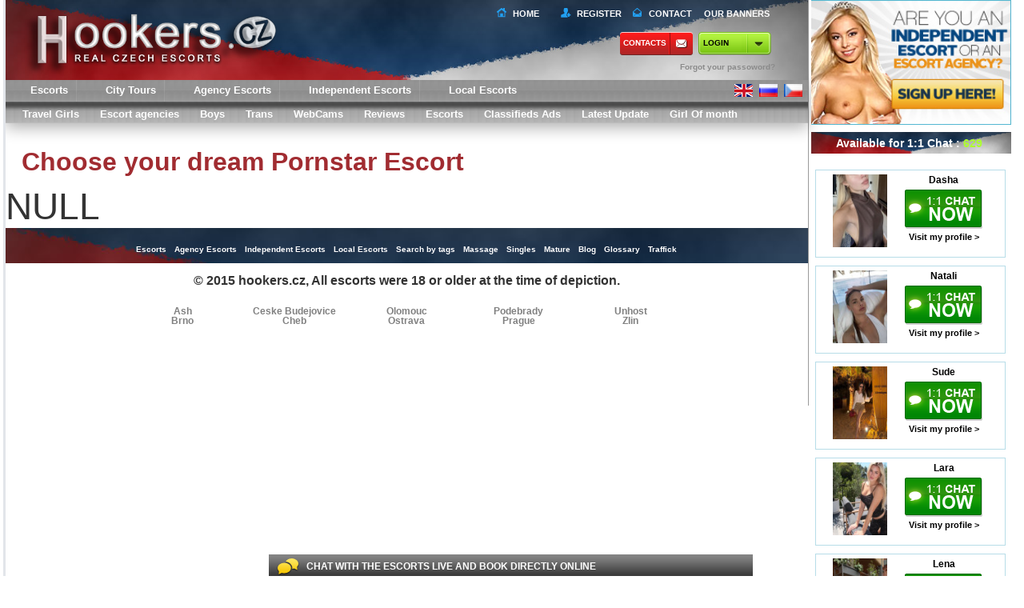

--- FILE ---
content_type: text/html; charset=utf-8
request_url: https://hookers.cz/ru/escort/Zaira-Camila-725356.html
body_size: 11077
content:
<!DOCTYPE html>
<html xmlns="http://www.w3.org/1999/xhtml" xml:lang="ru" lang="ru">
<head>
<meta charset="UTF-8">
<meta name="viewport" content="width=device-width, initial-scale=1, user-scalable=no">
<link rel="dns-prefetch" href="https://static.hookers.cz">
<link rel="dns-prefetch" href="https://hookers.cz">
<link rel="dns-prefetch" href="https://img.hookers.cz">
<meta name="google-site-verification" content="72ak1RvxvEx2p-k4Xe2xx0u8NGTWjP9yEO_3sC8f-QU" />
<link rel="canonical" href="https://hookers.cz/ru/escort/Zaira-Camila-725356.html" />
<base href="https://hookers.cz/ru/">
<title></title>	
<meta http-equiv="Content-Type" content="text/html; charset=utf-8">
<meta http-equiv="Cache-Control" content="no-cache">  
<meta http-equiv="Pragma" content="no-cache"> 
<meta http-equiv="Expires" content="-1"> 
<meta name="author" content="">
<meta name="keywords" content="">
<meta name="description" content="">
<meta name="twitter:card" content="summary">
<meta name="twitter:site" content="@_Hellasladies.com _">
<meta name="twitter:title" content="">
<meta name="twitter:description" content="">
<meta name="twitter:creator" content="@_Hellasladies _">
<meta name="twitter:image:src" content="">
<meta name="twitter:domain" content="https://hookers.cz">
<meta property="og:title" content="" />
<meta property="og:url" content="https://hookers.cz" />
<meta property="og:type" content="website" />
<meta property="og:site_name" content="HellasLadies" />
<meta property="og:description" content="" />
<link rel="apple-touch-icon-precomposed" href="https://static.hookers.cz/touch-small.png" />
<link rel="apple-touch-icon-precomposed" sizes="152x152" href="https://static.hookers.cz/touch-big.png" />
<meta name="robots" content="INDEX, FOLLOW"> 
<link href="https://static.hookers.cz/css/all.css" rel="stylesheet" type="text/css" />
<link href="https://static.hookers.cz/libs/fancybox/jquery.fancybox.css" rel="stylesheet" type="text/css" />
<link href="https://static.hookers.cz/css/jquery.ui/jquery.ui.css" rel="stylesheet" type="text/css" />
<link href="https://static.hookers.cz/css/custom.css?v=1768086158" rel="stylesheet" type="text/css" />
<link href="https://static.hookers.cz/libs/video-js/video-js.min.css" rel="stylesheet" type="text/css" />
<script src="https://static.hookers.cz/libs/video-js/video.js" type="text/javascript"></script>
<script>videojs.options.flash.swf = "video-js.swf";videojs.options.autoSetup = false;</script>
<script data-cfasync="false" src="https://static.hookers.cz/js/jquery.js" type="text/javascript"></script>
<script src="https://static.hookers.cz/js/ddscrollspy.js"  type="text/javascript"></script>
<script src="https://static.hookers.cz/js/jquery.cookie.js" type="text/javascript"></script>
<script src="https://static.hookers.cz/js/jquery.qtip.min.js" type="text/javascript"></script>
<script src="https://static.hookers.cz/js/jquery.placeholder.min.js" type="text/javascript"></script>
<script src="https://static.hookers.cz/js/jquery.mousewheel.pack.js" type="text/javascript"></script>
<script src="https://static.hookers.cz/js/jquery.address.min.js" type="text/javascript"></script>
<script src="https://static.hookers.cz/js/jquery.scrollTo.min.js" type="text/javascript"></script>
<script src="https://static.hookers.cz/js/jquery.waypoints.min.js" type="text/javascript"></script>
<script src="https://static.hookers.cz/js/jquery.jscrollpane.min.js" type="text/javascript"></script>
<script src="https://static.hookers.cz/libs/fancybox/jquery.fancybox.pack.js" type="text/javascript"></script>
<script src="https://static.hookers.cz/js/jquery.ui.js" type="text/javascript"></script>
<script src="https://static.hookers.cz/libs/swfobject.js" type="text/javascript"></script>		
<script src="https://static.hookers.cz/js/jquery.jcarousel.js" type="text/javascript"></script>
<script src="https://static.hookers.cz/js/modernizr.js" type="text/javascript"></script>
<script src="https://static.hookers.cz/js/main.js" type="text/javascript"></script>
<script src="https://static.hookers.cz/libs/tel/build/js/intlTelInput.js"></script>
<script src="https://static.hookers.cz/js/inner.js?v=1768086158" type="text/javascript"></script>
<script src="https://static.hookers.cz/js/escort.js" type="text/javascript"></script>
<link href="https://cdn.swinity.com/scripts/buyads-yellow.css" rel="stylesheet">
<script type="text/javascript" src="https://cdn.swinity.com/scripts/swbanners.js"></script>
<script async src="https://www.googletagmanager.com/gtag/js?id=G-8RSC8N8QFN"></script>
<script>
window.dataLayer = window.dataLayer || [];
function gtag(){dataLayer.push(arguments);}
gtag('js', new Date());
gtag('config', 'G-8RSC8N8QFN');
</script>
<link rel="shortcut icon" href="https://hookers.cz/favicon.ico">
<script>var staticDomain = "https://static.hookers.cz";</script>
<script>var imgDomain = "https://img.hookers.cz";</script>
<script>var videoDomain = "https://video.hookers.cz";</script>
<script>var mainDomain = "hookers.cz";</script>
<script>var mainPath = "https://hookers.cz/ru";</script>
<script>var sRedirectUrl = "/ru/escort/Zaira-Camila-725356.html";</script>
<script>var baseHref = "https://hookers.cz/";</script>
<!--[if IE]>
<link href="https://static.hookers.cz/css/ie.css" rel="stylesheet" type="text/css" />
<![endif]-->
<style>
#footer2 {height:178px;}
#footer2 div.cities>div {float:left;width:140px;font-size:12px;line-height:12px;color:grey;}
#footer2 div.cities>div a {display:block;color:grey;}
#footer2 div.cities>div span, #footer2 div.cities>div a.state {display:block;font-weight:bold;font-size:16px;color:#003580;line-height:14px;color:#212020;}
#footer2 div.cities>div a {display:block;}
.searchs0 {   display: inherit;}
#main .block {    height: 30px;}
.total-count {line-height: 23px;} 
</style>
</head><body data-a="1">
<div id="outer-wrap" class="">
<div id="inner-wrap">
<div id="row">        
<div id="main" role="main">
<header id="top" role="banner">
<div class="block blockheader">
<a alt="" href="https://hookers.cz/ru" class="block-title">
<img class="logo"  style="width: 390px" src="https://static.hookers.cz/img/logo3.png?v=1768086158">
</a>
<a class="nav-btn" id="nav-open-btn" href="#nav">Book Navigation</a>
<div id="top-menu" style="width: 375px;">
<a class="home" href="/">Home</a>
<a class="register" href="javascript:;" onclick="inner.signupForm('new');">Register</a>
<a class="contact" href="https://hookers.cz/ru/contacts">Contact</a>
<a class="baner" style="width: 90px;" href="https://hookers.cz/ru/our-banners.html">OUR BANNERS</a>
</div>
<div class="topbtn">
<a class="contact" href="https://hookers.cz/ru/contacts" rel="nofollow" style="padding-left: 4px;">Contacts</a>
<div id="login-box-v2">				
<a class="lb-login-btn it-lb-login-btn contact" href="javascript:;" style="color: black; padding-left: 6px; ">login</a>
<div class="links">
<a href="javascript:;" onclick="inner.remindForm();"> <span>Forgot your passoword?</span></a>
</div>
<div class="loginform off">
<div class="loginblock clearfix">
<form action="" onsubmit="return false;" method="post" id="login-form">
<input class="lb-username" type="text" name="username" placeholder="Username">
<input class="lb-password" type="password" name="password" placeholder="Password">
<button type="submit" onclick="inner.loginAj($('#login-form').find('input[name=username]').val(), $('#login-form').find('input[name=password]').val());">>></button>
</form>
</div><br>
<div class="links">
<a href="javascript:;" onclick="inner.remindForm();"><span>Forgot your passoword?</span></a><span class="sep">&nbsp;</span><br>
<a href="javascript:;" onclick="inner.signupForm('new');"><span>Don't have an account?</span></a>
</div>
</div>
<script>
$(document).ready(function () {
$(".lb-login-btn").on('click', function (e) {
if (!$('.loginform').hasClass("off")) {
$('.loginform').addClass("off");
} else {
$('.loginform').removeClass("off");
}
});
if (navigator.userAgent.toLowerCase().indexOf("chrome") >= 0) {
$(window).load(function () {
$('input:-webkit-autofill').each(function () {
var text = $(this).val();
var name = $(this).attr('name');
$(this).after(this.outerHTML).remove();
$('input[name=' + name + ']').val(text);
});
});
}
});
</script>
</div>
</div>
<a class="signup" href="javascript:;" onclick="inner.signupForm('new');"></a>
<div class="loginform2 islogin 1" style="display: none; margin-right: 10px;">
<div style="width: 100%">
<span style="float: right" class="loginform2spanname">You are logged in as <strong class=""></strong></span>
</div>
<div style="width: 100%; margin-top: 10px">
<a style="float: right" href="https://hookers.cz/ru/account"><button type="button" class="profile btng green"><div></div><span>My Account</span></button></a>
<a style="float: right" href="https://hookers.cz/ru/logout" ><button type="button" class="signout btng"><div></div><span>Sign out</span></button></a>
</div>
</div>
</div>
</header>
<nav id="nav" role="navigation" style="box-shadow: 0px 5px 20px rgba(0, 0, 0, 0.33);">
<div class="block">
<ul>
<li><a class="active" href="https://hookers.cz/ru/escorts"  title="Escorts in Czech Republic" alt="Escorts in Czech Republic">Escorts</a></li>
<li><a href="https://hookers.cz/ru/escort-tours"  title="City Tours in Czech Republic" alt="City Tours in Czech Republic">City Tours</a></li>
<li><a href="https://hookers.cz/ru/agency-escort-girls"  title="Agency Escorts in Czech Republic" alt="Agency Escorts in Czech Republic">Agency Escorts</a></li>
<li><a href="https://hookers.cz/ru/independent-escort"  title="Independent Escorts in Czech Republic" alt="Independent Escorts in Czech Republic">Independent Escorts</a></li>
<li><a href="https://hookers.cz/ru/local-escort"  title="Independent Escorts in Czech Republic" alt="Independent Escorts in Czech Republic">Local Escorts</a></li>
</ul>
<div class="flags" style="position: absolute;    top: 0;    right: 0;    z-index: 40000; margin-top: 4px;">
<a href="https://hookers.cz/en" rel="" class="flag-en">
<a href="https://hookers.cz/ru" rel="" class="flag-ru">
<a href="https://hookers.cz/cz" rel="" class="flag-cz">
<div class="clear"></div>
</div>
<a class="close-btn" id="nav-close-btn" href="#top">Return to Content</a>
</div>
<div id="sub-menu" class="" style="margin-bottom: 1px;">
<ul>
<li><a class="menuSize_ru" href="https://hookers.cz/ru/travel-escort"  title="Travel Girls in Czech Republic" alt="Travel Girls in Czech Republic">Travel Girls</a></li>                 
<li><a class="menuSize_ru" href="https://hookers.cz/ru/escort-agencies"  title="Escort agencies in Czech Republic" alt="Escort agencies in Czech Republic">Escort agencies</a></li>                 
<li><a class="menuSize_ru" href="https://hookers.cz/ru/escort-boys"  title="Boys in Czech Republic" alt="Boys in Czech Republic">Boys</a></li>                 
<li><a class="menuSize_ru" href="https://hookers.cz/ru/escort-trans"  title="Trans in Czech Republic" alt="Trans in Czech Republic">Trans</a></li>                 
<li><a class="menuSize_ru" href="https://hookers.cz/ru/webcams"  title="Cams in Czech Republic" alt="Cams in Czech Republic">WebCams</a></li>                 
<li><a class="menuSize_ru" href="https://hookers.cz/ru/escort-reviews"  title="Reviews in Czech Republic" alt="Reviews in Czech Republic">Reviews</a></li>                 
<li><a class="menuSize_ru active" href="https://hookers.cz/ru/escorts"  title="Escorts in Czech Republic" alt="Escorts in Czech Republic">Escorts</a></li>                 
<li><a class="menuSize_ru" href="https://hookers.cz/ru/classifieds-ads"  title="Classifieds Ads in Czech Republic" alt="Classifieds Ads in Czech Republic">Classifieds Ads</a></li>                 
<li><a class="menuSize_ru" href="https://hookers.cz/ru/latest-update"  title="Latest Update in Czech Republic" alt="Latest Update in Czech Republic">Latest Update</a></li>                    
<li><a class="" href="https://hookers.cz/ru/girl-of-month">Girl Of month</a></li>
</ul>
</div>
</nav>
<div class="list">
<div class="top"></div>
</div> 
<div class="block">
<div class="clear"></div>
</div>
<div id="content">
<div class="body">
<h1>Choose your dream Pornstar Escort</h1>
<div style="font-size:46px;text-aling:center;">NULL</div>
<div class="text_block" style="text-align:center;padding:0;">
<div style="display:block;text-align:center;width:728px;margin-left:auto;margin-right:auto;">
<div><ins data-buyadtemplate="ad-zone-728x90" data-key="728x90" data-class="" data-count="1" data-min="1" data-minbuyads="0" data-maxbuyads="0" data-country="CZ" data-randombuyads="true" /></div>
</div>
</div>
</div>                        </div>
<div id="footer">
<ul>
<li><a href="https://hookers.cz/ru/escorts"  title="Escorts in Czech Republic" alt="Escorts in Czech Republic">Escorts</a></li>
<li><a href="https://hookers.cz/ru/agency-escort-girls"  title="Agency Escorts in Czech Republic" alt="Agency Escorts in Czech Republic">Agency Escorts</a></li>
<li><a href="https://hookers.cz/ru/independent-escort"  title="Independent Escorts in Czech Republic" alt="Independent Escorts in Czech Republic">Independent Escorts</a></li>
<li><a href="https://hookers.cz/ru/local-escort"  title="Independent Escorts in Czech Republic" alt="Independent Escorts in Czech Republic">Local Escorts</a></li>
<li><a href="https://hookers.cz/ru/sitemap.html">Search by tags</a></li>
<li><a href="https://hookers.cz/ru/massage"  title="Massage in Czech Republic" alt="Massage in Czech Republic">Massage</a></li>
<li><a href="https://hookers.cz/ru/singles"  title="Singles in Czech Republic" alt="Singles in Czech Republic">Singles</a></li>
<li><a href="https://hookers.cz/ru/mature"  title="Mature in Czech Republic" alt="Mature in Czech Republic">Mature</a></li>
<li><a href="https://hookers.cz/ru/blog"  title="Blog in Czech Republic" alt="Blog in Czech Republic">Blog</a></li>
<li><a href="https://hookers.cz/ru/glossary"  title="Glossary in Czech Republic" alt="Glossary in Czech Republic">Glossary</a></li>
<li><a href="https://hookers.cz/ru/traffick">Traffick</a></li>
</ul>
</div> 
<div id="footer2">
© 2015 hookers.cz,  All escorts were 18 or older at the time of depiction.
<div class="cities clearfix " style="margin-left: auto;    margin-right: auto;    margin-top: 10px;width: auto;">
<div>
<a alt="Escorts in Ash" title="Escorts in Ash" href="https://hookers.cz/ru/escorts/ash">Ash</a><a alt="Escorts in Brno" title="Escorts in Brno" href="https://hookers.cz/ru/escorts/brno">Brno</a>                    </div>
<div>
<a alt="Escorts in Ceske Budejovice " title="Escorts in Ceske Budejovice " href="https://hookers.cz/ru/escorts/ceske-budejovice ">Ceske Budejovice </a><a alt="Escorts in Cheb" title="Escorts in Cheb" href="https://hookers.cz/ru/escorts/cheb">Cheb</a>                    </div>
<div>
<a alt="Escorts in Olomouc" title="Escorts in Olomouc" href="https://hookers.cz/ru/escorts/olomouc">Olomouc</a><a alt="Escorts in Ostrava" title="Escorts in Ostrava" href="https://hookers.cz/ru/escorts/ostrava">Ostrava</a>                    </div>
<div>
<a alt="Escorts in Podebrady" title="Escorts in Podebrady" href="https://hookers.cz/ru/escorts/podebrady">Podebrady</a><a alt="Escorts in Prague" title="Escorts in Prague" href="https://hookers.cz/ru/escorts/prague">Prague</a>                    </div>
<div>
<a alt="Escorts in Unhost" title="Escorts in Unhost" href="https://hookers.cz/ru/escorts/unhost">Unhost</a><a alt="Escorts in Zlin" title="Escorts in Zlin" href="https://hookers.cz/ru/escorts/zlin">Zlin</a>                    </div>
</div>
</div>
</div>
<div id="rightcontent">
<div id="banners">
<div class="block new_domain_r" style="margin: 0;    padding: 0; margin-bottom: 5px;">
<a href="javascript:;" onclick="inner.signupForm('new');"><img src="https://static.hookers.cz/img/en_are_you_escort.jpg" width="250" height="156" alt=""></a>
</div>
<div class="headtweets"><div class="i"><span class="bubble_i">Available for 1:1 Chat : <span style="color: greenyellow">629</span></span></div></div>
<!--
<div class="oc-info">
<div class="oc-escorts">
<a class="oc-showname" href="https://hookers.cz/ru/escort/Dasha-956979.html">
<span class="popup-img">
<img height="97" width="80" src="https://img.hookers.cz/gallery/956979/80_97_94850b37710f8184048a2a115d8bfc01.jpg" alt="ALEXA_RU">
</span>
<span class="limit">
Dasha<br><small></small>
</span>
</a>
</div>
<div class="oc-escorts">
<a class="oc-showname" href="https://hookers.cz/ru/escort/Natali-961666.html">
<span class="popup-img">
<img height="97" width="80" src="https://img.hookers.cz/gallery/961666/80_97_14be5710923bd2b61c2eb898d2d9a1a2.jpg" alt="ALEXA_RU">
</span>
<span class="limit">
Natali<br><small></small>
</span>
</a>
</div>
<div class="oc-escorts">
<a class="oc-showname" href="https://hookers.cz/ru/escort/Sude-960184.html">
<span class="popup-img">
<img height="97" width="80" src="https://img.hookers.cz/gallery/960184/80_97_0b3b7c7aaa7cebe8a607f684cd961451.jpg" alt="ALEXA_RU">
</span>
<span class="limit">
Sude<br><small></small>
</span>
</a>
</div>
<div class="oc-escorts">
<a class="oc-showname" href="https://hookers.cz/ru/escort/Lara-869995.html">
<span class="popup-img">
<img height="97" width="80" src="https://img.hookers.cz/gallery/869995/80_97_9cb7d8619dfb9cc6852c11ba658005b1.jpg" alt="ALEXA_RU">
</span>
<span class="limit">
Lara<br><small></small>
</span>
</a>
</div>
<div class="oc-escorts">
<a class="oc-showname" href="https://hookers.cz/ru/escort/Lena-962833.html">
<span class="popup-img">
<img height="97" width="80" src="https://img.hookers.cz/gallery/962833/80_97_7a4805e0919fa6088f1ffc8a224f7f41.jpg" alt="ALEXA_RU">
</span>
<span class="limit">
Lena<br><small></small>
</span>
</a>
</div>
<div class="oc-escorts">
<a class="oc-showname" href="https://hookers.cz/ru/escort/BADE-CANSU-959244.html">
<span class="popup-img">
<img height="97" width="80" src="https://img.hookers.cz/gallery/959244/80_97_e5233eaad9da7eb5bd7b1d69de1dfd2c.jpg" alt="ALEXA_RU">
</span>
<span class="limit">
BADE CANSU <br><small></small>
</span>
</a>
</div>
<div class="oc-escorts">
<a class="oc-showname" href="https://hookers.cz/ru/escort/DIANA-943652.html">
<span class="popup-img">
<img height="97" width="80" src="https://img.hookers.cz/gallery/943652/80_97_6944dda88a9091bcf7258ffd1487df9a.jpg" alt="ALEXA_RU">
</span>
<span class="limit">
DIANA<br><small></small>
</span>
</a>
</div>
<div class="oc-escorts">
<a class="oc-showname" href="https://hookers.cz/ru/escort/Arina-964948.html">
<span class="popup-img">
<img height="97" width="80" src="https://img.hookers.cz/gallery/964948/80_97_ec45a7092ed30eb0d012977a6d74671d.jpg" alt="ALEXA_RU">
</span>
<span class="limit">
Arina<br><small></small>
</span>
</a>
</div>
<div class="oc-escorts">
<a class="oc-showname" href="https://hookers.cz/ru/escort/Amaya-767300.html">
<span class="popup-img">
<img height="97" width="80" src="https://img.hookers.cz/gallery/767300/80_97_b89f0facac8d8615e817d694f19b0c89.jpg" alt="ALEXA_RU">
</span>
<span class="limit">
Amaya <br><small></small>
</span>
</a>
</div>
<div class="oc-escorts">
<a class="oc-showname" href="https://hookers.cz/ru/escort/Yana-966228.html">
<span class="popup-img">
<img height="97" width="80" src="https://img.hookers.cz/gallery/966228/80_97_5d508cb65d133fc2a905ef6cdc0551cf.jpg" alt="ALEXA_RU">
</span>
<span class="limit">
Yana<br><small></small>
</span>
</a>
</div>
<div class="oc-escorts">
<a class="oc-showname" href="https://hookers.cz/ru/escort/aleyna20-915310.html">
<span class="popup-img">
<img height="97" width="80" src="https://img.hookers.cz/gallery/915310/80_97_5d78cb31fbf3b1c02966c6df90070fd5.jpg" alt="ALEXA_RU">
</span>
<span class="limit">
aleyna20<br><small></small>
</span>
</a>
</div>
<div class="oc-escorts">
<a class="oc-showname" href="https://hookers.cz/ru/escort/melena-966651.html">
<span class="popup-img">
<img height="97" width="80" src="https://img.hookers.cz/gallery/966651/80_97_5186669d0086e3a57174d7d532832e9a.jpg" alt="ALEXA_RU">
</span>
<span class="limit">
melena<br><small></small>
</span>
</a>
</div>
<div class="oc-escorts">
<a class="oc-showname" href="https://hookers.cz/ru/escort/Lyra-962048.html">
<span class="popup-img">
<img height="97" width="80" src="https://img.hookers.cz/gallery/962048/80_97_ba2f2b4718cb26b0a2e13bf2238256c5.jpg" alt="ALEXA_RU">
</span>
<span class="limit">
Lyra<br><small></small>
</span>
</a>
</div>
<div class="oc-escorts">
<a class="oc-showname" href="https://hookers.cz/ru/escort/ilona-951904.html">
<span class="popup-img">
<img height="97" width="80" src="https://img.hookers.cz/gallery/951904/80_97_7aa5b44d1f759a1d3fb59d1f55967748.jpg" alt="ALEXA_RU">
</span>
<span class="limit">
ilona<br><small></small>
</span>
</a>
</div>
<div class="oc-escorts">
<a class="oc-showname" href="https://hookers.cz/ru/escort/Masal-VIP-937228.html">
<span class="popup-img">
<img height="97" width="80" src="https://img.hookers.cz/gallery/937228/80_97_bc27c1cb0363d9807b36069ab1c5d6ed.jpg" alt="ALEXA_RU">
</span>
<span class="limit">
Masal VIP<br><small></small>
</span>
</a>
</div>
<div class="oc-escorts">
<a class="oc-showname" href="https://hookers.cz/ru/escort/Gulsen-966334.html">
<span class="popup-img">
<img height="97" width="80" src="https://img.hookers.cz/gallery/966334/80_97_1ac0d50ed18482976ce0c6d3015ec7db.jpg" alt="ALEXA_RU">
</span>
<span class="limit">
Gulsen<br><small></small>
</span>
</a>
</div>
<div class="oc-escorts">
<a class="oc-showname" href="https://hookers.cz/ru/escort/Sarah-962702.html">
<span class="popup-img">
<img height="97" width="80" src="https://img.hookers.cz/gallery/962702/80_97_f200408da06c0d55b7b88fe27b984b09.jpg" alt="ALEXA_RU">
</span>
<span class="limit">
Sarah<br><small></small>
</span>
</a>
</div>
<div class="oc-escorts">
<a class="oc-showname" href="https://hookers.cz/ru/escort/Eslem-818988.html">
<span class="popup-img">
<img height="97" width="80" src="https://img.hookers.cz/gallery/818988/80_97_d8199a7384fd9db150566edb1e40c9ae.jpg" alt="ALEXA_RU">
</span>
<span class="limit">
Eslem<br><small></small>
</span>
</a>
</div>
<div class="oc-escorts">
<a class="oc-showname" href="https://hookers.cz/ru/escort/Joanna-968055.html">
<span class="popup-img">
<img height="97" width="80" src="https://img.hookers.cz/gallery/968055/80_97_4a0722116b50d7dfcc9a200e18e1b5b8.jpg" alt="ALEXA_RU">
</span>
<span class="limit">
Joanna<br><small></small>
</span>
</a>
</div>
<div class="oc-escorts">
<a class="oc-showname" href="https://hookers.cz/ru/escort/Miss-MELISSA-758221.html">
<span class="popup-img">
<img height="97" width="80" src="https://img.hookers.cz/gallery/758221/80_97_55bc1657412a1cce5b249c66562800f0.jpg" alt="ALEXA_RU">
</span>
<span class="limit">
Miss MELISSA<br><small></small>
</span>
</a>
</div>
<div class="oc-escorts">
<a class="oc-showname" href="https://hookers.cz/ru/escort/ANASTASIA-933702.html">
<span class="popup-img">
<img height="97" width="80" src="https://img.hookers.cz/gallery/933702/80_97_c06c1e3a7daad5626fd060e3a7aa1074.jpg" alt="ALEXA_RU">
</span>
<span class="limit">
ANASTASIA<br><small></small>
</span>
</a>
</div>
<div class="oc-escorts">
<a class="oc-showname" href="https://hookers.cz/ru/escort/Banu-957348.html">
<span class="popup-img">
<img height="97" width="80" src="https://img.hookers.cz/gallery/957348/80_97_ddb9d8f813a6cd93940ce2d21f0b53be.jpg" alt="ALEXA_RU">
</span>
<span class="limit">
Banu<br><small></small>
</span>
</a>
</div>
<div class="oc-escorts">
<a class="oc-showname" href="https://hookers.cz/ru/escort/Sasha-960960.html">
<span class="popup-img">
<img height="97" width="80" src="https://img.hookers.cz/gallery/960960/80_97_f81d541d89cc6fef4644c010cbd19936.jpg" alt="ALEXA_RU">
</span>
<span class="limit">
Sasha<br><small></small>
</span>
</a>
</div>
<div class="oc-escorts">
<a class="oc-showname" href="https://hookers.cz/ru/escort/Polina-957209.html">
<span class="popup-img">
<img height="97" width="80" src="https://img.hookers.cz/gallery/957209/80_97_c8fecdd4aa5a801e69d017810d0dd908.jpg" alt="ALEXA_RU">
</span>
<span class="limit">
Polina <br><small></small>
</span>
</a>
</div>
<div class="oc-escorts">
<a class="oc-showname" href="https://hookers.cz/ru/escort/CANSEL-959249.html">
<span class="popup-img">
<img height="97" width="80" src="https://img.hookers.cz/gallery/959249/80_97_97f5be27dcdc6771c1c8ebd452ea248f.jpg" alt="ALEXA_RU">
</span>
<span class="limit">
CANSEL<br><small></small>
</span>
</a>
</div>
<div class="oc-escorts">
<a class="oc-showname" href="https://hookers.cz/ru/escort/Natali-959230.html">
<span class="popup-img">
<img height="97" width="80" src="https://img.hookers.cz/gallery/959230/80_97_d75f73e71ce77bcbff7d466977d83c0a.jpg" alt="ALEXA_RU">
</span>
<span class="limit">
Natali<br><small></small>
</span>
</a>
</div>
<div class="oc-escorts">
<a class="oc-showname" href="https://hookers.cz/ru/escort/Sophie-959235.html">
<span class="popup-img">
<img height="97" width="80" src="https://img.hookers.cz/gallery/959235/80_97_b352e978e887d0cb6538b6e4a1137f6b.jpg" alt="ALEXA_RU">
</span>
<span class="limit">
Sophie<br><small></small>
</span>
</a>
</div>
<div class="oc-escorts">
<a class="oc-showname" href="https://hookers.cz/ru/escort/Polina-960838.html">
<span class="popup-img">
<img height="97" width="80" src="https://img.hookers.cz/gallery/960838/80_97_791a3ada0eb24007394a5ee6c2f55101.jpg" alt="ALEXA_RU">
</span>
<span class="limit">
Polina<br><small></small>
</span>
</a>
</div>
<div class="oc-escorts">
<a class="oc-showname" href="https://hookers.cz/ru/escort/Hira-892597.html">
<span class="popup-img">
<img height="97" width="80" src="https://img.hookers.cz/gallery/892597/80_97_2bbf29c8dbbb21d0b6fecea348ab6241.jpg" alt="ALEXA_RU">
</span>
<span class="limit">
Hira<br><small></small>
</span>
</a>
</div>
<div class="oc-escorts">
<a class="oc-showname" href="https://hookers.cz/ru/escort/OKSANA-968339.html">
<span class="popup-img">
<img height="97" width="80" src="https://img.hookers.cz/gallery/968339/80_97_85f5056a1b69b8b76c8a198575445bcf.jpg" alt="ALEXA_RU">
</span>
<span class="limit">
OKSANA<br><small></small>
</span>
</a>
</div>
<div class="oc-escorts">
<a class="oc-showname" href="https://hookers.cz/ru/escort/Ecrin-966348.html">
<span class="popup-img">
<img height="97" width="80" src="https://img.hookers.cz/gallery/966348/80_97_7187c37576b16d8b8da0f84787f9292c.jpg" alt="ALEXA_RU">
</span>
<span class="limit">
Ecrin<br><small></small>
</span>
</a>
</div>
<div class="oc-escorts">
<a class="oc-showname" href="https://hookers.cz/ru/escort/Alara-947723.html">
<span class="popup-img">
<img height="97" width="80" src="https://img.hookers.cz/gallery/947723/80_97_3d71175a0c328161d362b40164201e2a.jpg" alt="ALEXA_RU">
</span>
<span class="limit">
Alara<br><small></small>
</span>
</a>
</div>
<div class="oc-escorts">
<a class="oc-showname" href="https://hookers.cz/ru/escort/Larissa-910265.html">
<span class="popup-img">
<img height="97" width="80" src="https://img.hookers.cz/gallery/910265/80_97_fc772f1a1f5072c7461c590d4875ba6e.jpg" alt="ALEXA_RU">
</span>
<span class="limit">
Larissa<br><small></small>
</span>
</a>
</div>
<div class="oc-escorts">
<a class="oc-showname" href="https://hookers.cz/ru/escort/ECEM-965229.html">
<span class="popup-img">
<img height="97" width="80" src="https://img.hookers.cz/gallery/965229/80_97_ea6849cb3a77b582bbb4636b5773ff7f.jpg" alt="ALEXA_RU">
</span>
<span class="limit">
ECEM<br><small></small>
</span>
</a>
</div>
<div class="oc-escorts">
<a class="oc-showname" href="https://hookers.cz/ru/escort/Diana-936944.html">
<span class="popup-img">
<img height="97" width="80" src="https://img.hookers.cz/gallery/936944/80_97_1932ad2b6518bae748f47fe6a8f0085d.jpg" alt="ALEXA_RU">
</span>
<span class="limit">
Diana<br><small></small>
</span>
</a>
</div>
<div class="oc-escorts">
<a class="oc-showname" href="https://hookers.cz/ru/escort/Afra-966359.html">
<span class="popup-img">
<img height="97" width="80" src="https://img.hookers.cz/gallery/966359/80_97_7949528d7bde075c78dcfa43e855096e.jpg" alt="ALEXA_RU">
</span>
<span class="limit">
Afra<br><small></small>
</span>
</a>
</div>
<div class="oc-escorts">
<a class="oc-showname" href="https://hookers.cz/ru/escort/Aleynaatasay-933569.html">
<span class="popup-img">
<img height="97" width="80" src="https://img.hookers.cz/gallery/933569/80_97_6402df4bed947ba88da5e392e9e62629.jpg" alt="ALEXA_RU">
</span>
<span class="limit">
Aleynaatasay <br><small></small>
</span>
</a>
</div>
<div class="oc-escorts">
<a class="oc-showname" href="https://hookers.cz/ru/escort/Sinem-952510.html">
<span class="popup-img">
<img height="97" width="80" src="https://img.hookers.cz/gallery/952510/80_97_05573f6c55d7aabf4ad92d34f13d0789.jpg" alt="ALEXA_RU">
</span>
<span class="limit">
Sinem <br><small></small>
</span>
</a>
</div>
<div class="oc-escorts">
<a class="oc-showname" href="https://hookers.cz/ru/escort/Alya-930839.html">
<span class="popup-img">
<img height="97" width="80" src="https://img.hookers.cz/gallery/930839/80_97_54cbc7316b94a57ea2dafe9587e4cdbc.jpg" alt="ALEXA_RU">
</span>
<span class="limit">
Alya <br><small></small>
</span>
</a>
</div>
<div class="oc-escorts">
<a class="oc-showname" href="https://hookers.cz/ru/escort/veronica-959491.html">
<span class="popup-img">
<img height="97" width="80" src="https://img.hookers.cz/gallery/959491/80_97_eb87d7a6460c966b6210b27f12c5289e.jpg" alt="ALEXA_RU">
</span>
<span class="limit">
veronica<br><small></small>
</span>
</a>
</div>
<div class="oc-escorts">
<a class="oc-showname" href="https://hookers.cz/ru/escort/selenay-959417.html">
<span class="popup-img">
<img height="97" width="80" src="https://img.hookers.cz/gallery/959417/80_97_e2e40cfd350d0144e7d2777e39fb67fc.jpg" alt="ALEXA_RU">
</span>
<span class="limit">
selenay<br><small></small>
</span>
</a>
</div>
<div class="oc-escorts">
<a class="oc-showname" href="https://hookers.cz/ru/escort/ROSSA-963171.html">
<span class="popup-img">
<img height="97" width="80" src="https://img.hookers.cz/gallery/963171/80_97_13efd8362b9f97a79a04035c31c4cd25.jpg" alt="ALEXA_RU">
</span>
<span class="limit">
ROSSA<br><small></small>
</span>
</a>
</div>
<div class="oc-escorts">
<a class="oc-showname" href="https://hookers.cz/ru/escort/CEMRE-956148.html">
<span class="popup-img">
<img height="97" width="80" src="https://img.hookers.cz/gallery/956148/80_97_f7c4fc591337a24d24fd921be668f748.jpg" alt="ALEXA_RU">
</span>
<span class="limit">
CEMRE<br><small></small>
</span>
</a>
</div>
<div class="oc-escorts">
<a class="oc-showname" href="https://hookers.cz/ru/escort/oksana-925049.html">
<span class="popup-img">
<img height="97" width="80" src="https://img.hookers.cz/gallery/925049/80_97_0209b2d4a1366d19b4eb3a6aed6bdd77.jpg" alt="ALEXA_RU">
</span>
<span class="limit">
oksana<br><small></small>
</span>
</a>
</div>
<div class="oc-escorts">
<a class="oc-showname" href="https://hookers.cz/ru/escort/Amanda-967352.html">
<span class="popup-img">
<img height="97" width="80" src="https://img.hookers.cz/gallery/967352/80_97_2034d26ee459c9ff37755808a1e3e58c.jpg" alt="ALEXA_RU">
</span>
<span class="limit">
Amanda<br><small></small>
</span>
</a>
</div>
</div>
-->
<div class="oc-info">
<div class="online_escort">
<a class="bglink" href="https://hookers.cz/ru/escort/Dasha-956979.html"></a>
<div class="online_thumb">
<a href="https://hookers.cz/ru/escort/Dasha-956979.html">
<img height="91" width="68" src="https://img.hookers.cz/gallery/956979/80_97_94850b37710f8184048a2a115d8bfc01.jpg" alt="Dasha">
</a>
</div>
<div class="online_text">
<a href="https://hookers.cz/ru/escort/Dasha-956979.html" class="escort-showname">Dasha</a>
<p></p>
<div>
<a href="javascript:void(0);" onclick="inner.loginForm();" class="chat_login"><img src="https://static.hookers.cz/img/chat_now.png" class="margin3" alt=""></a>
<a href="https://hookers.cz/ru/escort/Dasha-956979.html">
Visit my profile &gt;
</a>
</div>
</div>
<div class="clear"></div>
</div>
<div class="online_escort">
<a class="bglink" href="https://hookers.cz/ru/escort/Natali-961666.html"></a>
<div class="online_thumb">
<a href="https://hookers.cz/ru/escort/Natali-961666.html">
<img height="91" width="68" src="https://img.hookers.cz/gallery/961666/80_97_14be5710923bd2b61c2eb898d2d9a1a2.jpg" alt="Natali">
</a>
</div>
<div class="online_text">
<a href="https://hookers.cz/ru/escort/Natali-961666.html" class="escort-showname">Natali</a>
<p></p>
<div>
<a href="javascript:void(0);" onclick="inner.loginForm();" class="chat_login"><img src="https://static.hookers.cz/img/chat_now.png" class="margin3" alt=""></a>
<a href="https://hookers.cz/ru/escort/Natali-961666.html">
Visit my profile &gt;
</a>
</div>
</div>
<div class="clear"></div>
</div>
<div class="online_escort">
<a class="bglink" href="https://hookers.cz/ru/escort/Sude-960184.html"></a>
<div class="online_thumb">
<a href="https://hookers.cz/ru/escort/Sude-960184.html">
<img height="91" width="68" src="https://img.hookers.cz/gallery/960184/80_97_0b3b7c7aaa7cebe8a607f684cd961451.jpg" alt="Sude">
</a>
</div>
<div class="online_text">
<a href="https://hookers.cz/ru/escort/Sude-960184.html" class="escort-showname">Sude</a>
<p></p>
<div>
<a href="javascript:void(0);" onclick="inner.loginForm();" class="chat_login"><img src="https://static.hookers.cz/img/chat_now.png" class="margin3" alt=""></a>
<a href="https://hookers.cz/ru/escort/Sude-960184.html">
Visit my profile &gt;
</a>
</div>
</div>
<div class="clear"></div>
</div>
<div class="online_escort">
<a class="bglink" href="https://hookers.cz/ru/escort/Lara-869995.html"></a>
<div class="online_thumb">
<a href="https://hookers.cz/ru/escort/Lara-869995.html">
<img height="91" width="68" src="https://img.hookers.cz/gallery/869995/80_97_9cb7d8619dfb9cc6852c11ba658005b1.jpg" alt="Lara">
</a>
</div>
<div class="online_text">
<a href="https://hookers.cz/ru/escort/Lara-869995.html" class="escort-showname">Lara</a>
<p></p>
<div>
<a href="javascript:void(0);" onclick="inner.loginForm();" class="chat_login"><img src="https://static.hookers.cz/img/chat_now.png" class="margin3" alt=""></a>
<a href="https://hookers.cz/ru/escort/Lara-869995.html">
Visit my profile &gt;
</a>
</div>
</div>
<div class="clear"></div>
</div>
<div class="online_escort">
<a class="bglink" href="https://hookers.cz/ru/escort/Lena-962833.html"></a>
<div class="online_thumb">
<a href="https://hookers.cz/ru/escort/Lena-962833.html">
<img height="91" width="68" src="https://img.hookers.cz/gallery/962833/80_97_7a4805e0919fa6088f1ffc8a224f7f41.jpg" alt="Lena">
</a>
</div>
<div class="online_text">
<a href="https://hookers.cz/ru/escort/Lena-962833.html" class="escort-showname">Lena</a>
<p></p>
<div>
<a href="javascript:void(0);" onclick="inner.loginForm();" class="chat_login"><img src="https://static.hookers.cz/img/chat_now.png" class="margin3" alt=""></a>
<a href="https://hookers.cz/ru/escort/Lena-962833.html">
Visit my profile &gt;
</a>
</div>
</div>
<div class="clear"></div>
</div>
<div class="online_escort">
<a class="bglink" href="https://hookers.cz/ru/escort/BADE-CANSU-959244.html"></a>
<div class="online_thumb">
<a href="https://hookers.cz/ru/escort/BADE-CANSU-959244.html">
<img height="91" width="68" src="https://img.hookers.cz/gallery/959244/80_97_e5233eaad9da7eb5bd7b1d69de1dfd2c.jpg" alt="BADE CANSU ">
</a>
</div>
<div class="online_text">
<a href="https://hookers.cz/ru/escort/BADE-CANSU-959244.html" class="escort-showname">BADE CANSU </a>
<p></p>
<div>
<a href="javascript:void(0);" onclick="inner.loginForm();" class="chat_login"><img src="https://static.hookers.cz/img/chat_now.png" class="margin3" alt=""></a>
<a href="https://hookers.cz/ru/escort/BADE-CANSU-959244.html">
Visit my profile &gt;
</a>
</div>
</div>
<div class="clear"></div>
</div>
<div class="online_escort">
<a class="bglink" href="https://hookers.cz/ru/escort/DIANA-943652.html"></a>
<div class="online_thumb">
<a href="https://hookers.cz/ru/escort/DIANA-943652.html">
<img height="91" width="68" src="https://img.hookers.cz/gallery/943652/80_97_6944dda88a9091bcf7258ffd1487df9a.jpg" alt="DIANA">
</a>
</div>
<div class="online_text">
<a href="https://hookers.cz/ru/escort/DIANA-943652.html" class="escort-showname">DIANA</a>
<p></p>
<div>
<a href="javascript:void(0);" onclick="inner.loginForm();" class="chat_login"><img src="https://static.hookers.cz/img/chat_now.png" class="margin3" alt=""></a>
<a href="https://hookers.cz/ru/escort/DIANA-943652.html">
Visit my profile &gt;
</a>
</div>
</div>
<div class="clear"></div>
</div>
<div class="online_escort">
<a class="bglink" href="https://hookers.cz/ru/escort/Arina-964948.html"></a>
<div class="online_thumb">
<a href="https://hookers.cz/ru/escort/Arina-964948.html">
<img height="91" width="68" src="https://img.hookers.cz/gallery/964948/80_97_ec45a7092ed30eb0d012977a6d74671d.jpg" alt="Arina">
</a>
</div>
<div class="online_text">
<a href="https://hookers.cz/ru/escort/Arina-964948.html" class="escort-showname">Arina</a>
<p></p>
<div>
<a href="javascript:void(0);" onclick="inner.loginForm();" class="chat_login"><img src="https://static.hookers.cz/img/chat_now.png" class="margin3" alt=""></a>
<a href="https://hookers.cz/ru/escort/Arina-964948.html">
Visit my profile &gt;
</a>
</div>
</div>
<div class="clear"></div>
</div>
<div class="online_escort">
<a class="bglink" href="https://hookers.cz/ru/escort/Amaya-767300.html"></a>
<div class="online_thumb">
<a href="https://hookers.cz/ru/escort/Amaya-767300.html">
<img height="91" width="68" src="https://img.hookers.cz/gallery/767300/80_97_b89f0facac8d8615e817d694f19b0c89.jpg" alt="Amaya ">
</a>
</div>
<div class="online_text">
<a href="https://hookers.cz/ru/escort/Amaya-767300.html" class="escort-showname">Amaya </a>
<p></p>
<div>
<a href="javascript:void(0);" onclick="inner.loginForm();" class="chat_login"><img src="https://static.hookers.cz/img/chat_now.png" class="margin3" alt=""></a>
<a href="https://hookers.cz/ru/escort/Amaya-767300.html">
Visit my profile &gt;
</a>
</div>
</div>
<div class="clear"></div>
</div>
<div class="online_escort">
<a class="bglink" href="https://hookers.cz/ru/escort/Yana-966228.html"></a>
<div class="online_thumb">
<a href="https://hookers.cz/ru/escort/Yana-966228.html">
<img height="91" width="68" src="https://img.hookers.cz/gallery/966228/80_97_5d508cb65d133fc2a905ef6cdc0551cf.jpg" alt="Yana">
</a>
</div>
<div class="online_text">
<a href="https://hookers.cz/ru/escort/Yana-966228.html" class="escort-showname">Yana</a>
<p></p>
<div>
<a href="javascript:void(0);" onclick="inner.loginForm();" class="chat_login"><img src="https://static.hookers.cz/img/chat_now.png" class="margin3" alt=""></a>
<a href="https://hookers.cz/ru/escort/Yana-966228.html">
Visit my profile &gt;
</a>
</div>
</div>
<div class="clear"></div>
</div>
<div class="online_escort">
<a class="bglink" href="https://hookers.cz/ru/escort/aleyna20-915310.html"></a>
<div class="online_thumb">
<a href="https://hookers.cz/ru/escort/aleyna20-915310.html">
<img height="91" width="68" src="https://img.hookers.cz/gallery/915310/80_97_5d78cb31fbf3b1c02966c6df90070fd5.jpg" alt="aleyna20">
</a>
</div>
<div class="online_text">
<a href="https://hookers.cz/ru/escort/aleyna20-915310.html" class="escort-showname">aleyna20</a>
<p></p>
<div>
<a href="javascript:void(0);" onclick="inner.loginForm();" class="chat_login"><img src="https://static.hookers.cz/img/chat_now.png" class="margin3" alt=""></a>
<a href="https://hookers.cz/ru/escort/aleyna20-915310.html">
Visit my profile &gt;
</a>
</div>
</div>
<div class="clear"></div>
</div>
<div class="online_escort">
<a class="bglink" href="https://hookers.cz/ru/escort/melena-966651.html"></a>
<div class="online_thumb">
<a href="https://hookers.cz/ru/escort/melena-966651.html">
<img height="91" width="68" src="https://img.hookers.cz/gallery/966651/80_97_5186669d0086e3a57174d7d532832e9a.jpg" alt="melena">
</a>
</div>
<div class="online_text">
<a href="https://hookers.cz/ru/escort/melena-966651.html" class="escort-showname">melena</a>
<p></p>
<div>
<a href="javascript:void(0);" onclick="inner.loginForm();" class="chat_login"><img src="https://static.hookers.cz/img/chat_now.png" class="margin3" alt=""></a>
<a href="https://hookers.cz/ru/escort/melena-966651.html">
Visit my profile &gt;
</a>
</div>
</div>
<div class="clear"></div>
</div>
<div class="online_escort">
<a class="bglink" href="https://hookers.cz/ru/escort/Lyra-962048.html"></a>
<div class="online_thumb">
<a href="https://hookers.cz/ru/escort/Lyra-962048.html">
<img height="91" width="68" src="https://img.hookers.cz/gallery/962048/80_97_ba2f2b4718cb26b0a2e13bf2238256c5.jpg" alt="Lyra">
</a>
</div>
<div class="online_text">
<a href="https://hookers.cz/ru/escort/Lyra-962048.html" class="escort-showname">Lyra</a>
<p></p>
<div>
<a href="javascript:void(0);" onclick="inner.loginForm();" class="chat_login"><img src="https://static.hookers.cz/img/chat_now.png" class="margin3" alt=""></a>
<a href="https://hookers.cz/ru/escort/Lyra-962048.html">
Visit my profile &gt;
</a>
</div>
</div>
<div class="clear"></div>
</div>
<div class="online_escort">
<a class="bglink" href="https://hookers.cz/ru/escort/ilona-951904.html"></a>
<div class="online_thumb">
<a href="https://hookers.cz/ru/escort/ilona-951904.html">
<img height="91" width="68" src="https://img.hookers.cz/gallery/951904/80_97_7aa5b44d1f759a1d3fb59d1f55967748.jpg" alt="ilona">
</a>
</div>
<div class="online_text">
<a href="https://hookers.cz/ru/escort/ilona-951904.html" class="escort-showname">ilona</a>
<p></p>
<div>
<a href="javascript:void(0);" onclick="inner.loginForm();" class="chat_login"><img src="https://static.hookers.cz/img/chat_now.png" class="margin3" alt=""></a>
<a href="https://hookers.cz/ru/escort/ilona-951904.html">
Visit my profile &gt;
</a>
</div>
</div>
<div class="clear"></div>
</div>
<div class="online_escort">
<a class="bglink" href="https://hookers.cz/ru/escort/Masal-VIP-937228.html"></a>
<div class="online_thumb">
<a href="https://hookers.cz/ru/escort/Masal-VIP-937228.html">
<img height="91" width="68" src="https://img.hookers.cz/gallery/937228/80_97_bc27c1cb0363d9807b36069ab1c5d6ed.jpg" alt="Masal VIP">
</a>
</div>
<div class="online_text">
<a href="https://hookers.cz/ru/escort/Masal-VIP-937228.html" class="escort-showname">Masal VIP</a>
<p></p>
<div>
<a href="javascript:void(0);" onclick="inner.loginForm();" class="chat_login"><img src="https://static.hookers.cz/img/chat_now.png" class="margin3" alt=""></a>
<a href="https://hookers.cz/ru/escort/Masal-VIP-937228.html">
Visit my profile &gt;
</a>
</div>
</div>
<div class="clear"></div>
</div>
<div class="online_escort">
<a class="bglink" href="https://hookers.cz/ru/escort/Gulsen-966334.html"></a>
<div class="online_thumb">
<a href="https://hookers.cz/ru/escort/Gulsen-966334.html">
<img height="91" width="68" src="https://img.hookers.cz/gallery/966334/80_97_1ac0d50ed18482976ce0c6d3015ec7db.jpg" alt="Gulsen">
</a>
</div>
<div class="online_text">
<a href="https://hookers.cz/ru/escort/Gulsen-966334.html" class="escort-showname">Gulsen</a>
<p></p>
<div>
<a href="javascript:void(0);" onclick="inner.loginForm();" class="chat_login"><img src="https://static.hookers.cz/img/chat_now.png" class="margin3" alt=""></a>
<a href="https://hookers.cz/ru/escort/Gulsen-966334.html">
Visit my profile &gt;
</a>
</div>
</div>
<div class="clear"></div>
</div>
<div class="online_escort">
<a class="bglink" href="https://hookers.cz/ru/escort/Sarah-962702.html"></a>
<div class="online_thumb">
<a href="https://hookers.cz/ru/escort/Sarah-962702.html">
<img height="91" width="68" src="https://img.hookers.cz/gallery/962702/80_97_f200408da06c0d55b7b88fe27b984b09.jpg" alt="Sarah">
</a>
</div>
<div class="online_text">
<a href="https://hookers.cz/ru/escort/Sarah-962702.html" class="escort-showname">Sarah</a>
<p></p>
<div>
<a href="javascript:void(0);" onclick="inner.loginForm();" class="chat_login"><img src="https://static.hookers.cz/img/chat_now.png" class="margin3" alt=""></a>
<a href="https://hookers.cz/ru/escort/Sarah-962702.html">
Visit my profile &gt;
</a>
</div>
</div>
<div class="clear"></div>
</div>
<div class="online_escort">
<a class="bglink" href="https://hookers.cz/ru/escort/Eslem-818988.html"></a>
<div class="online_thumb">
<a href="https://hookers.cz/ru/escort/Eslem-818988.html">
<img height="91" width="68" src="https://img.hookers.cz/gallery/818988/80_97_d8199a7384fd9db150566edb1e40c9ae.jpg" alt="Eslem">
</a>
</div>
<div class="online_text">
<a href="https://hookers.cz/ru/escort/Eslem-818988.html" class="escort-showname">Eslem</a>
<p></p>
<div>
<a href="javascript:void(0);" onclick="inner.loginForm();" class="chat_login"><img src="https://static.hookers.cz/img/chat_now.png" class="margin3" alt=""></a>
<a href="https://hookers.cz/ru/escort/Eslem-818988.html">
Visit my profile &gt;
</a>
</div>
</div>
<div class="clear"></div>
</div>
<div class="online_escort">
<a class="bglink" href="https://hookers.cz/ru/escort/Joanna-968055.html"></a>
<div class="online_thumb">
<a href="https://hookers.cz/ru/escort/Joanna-968055.html">
<img height="91" width="68" src="https://img.hookers.cz/gallery/968055/80_97_4a0722116b50d7dfcc9a200e18e1b5b8.jpg" alt="Joanna">
</a>
</div>
<div class="online_text">
<a href="https://hookers.cz/ru/escort/Joanna-968055.html" class="escort-showname">Joanna</a>
<p></p>
<div>
<a href="javascript:void(0);" onclick="inner.loginForm();" class="chat_login"><img src="https://static.hookers.cz/img/chat_now.png" class="margin3" alt=""></a>
<a href="https://hookers.cz/ru/escort/Joanna-968055.html">
Visit my profile &gt;
</a>
</div>
</div>
<div class="clear"></div>
</div>
<div class="online_escort">
<a class="bglink" href="https://hookers.cz/ru/escort/Miss-MELISSA-758221.html"></a>
<div class="online_thumb">
<a href="https://hookers.cz/ru/escort/Miss-MELISSA-758221.html">
<img height="91" width="68" src="https://img.hookers.cz/gallery/758221/80_97_55bc1657412a1cce5b249c66562800f0.jpg" alt="Miss MELISSA">
</a>
</div>
<div class="online_text">
<a href="https://hookers.cz/ru/escort/Miss-MELISSA-758221.html" class="escort-showname">Miss MELISSA</a>
<p></p>
<div>
<a href="javascript:void(0);" onclick="inner.loginForm();" class="chat_login"><img src="https://static.hookers.cz/img/chat_now.png" class="margin3" alt=""></a>
<a href="https://hookers.cz/ru/escort/Miss-MELISSA-758221.html">
Visit my profile &gt;
</a>
</div>
</div>
<div class="clear"></div>
</div>
<div class="online_escort">
<a class="bglink" href="https://hookers.cz/ru/escort/ANASTASIA-933702.html"></a>
<div class="online_thumb">
<a href="https://hookers.cz/ru/escort/ANASTASIA-933702.html">
<img height="91" width="68" src="https://img.hookers.cz/gallery/933702/80_97_c06c1e3a7daad5626fd060e3a7aa1074.jpg" alt="ANASTASIA">
</a>
</div>
<div class="online_text">
<a href="https://hookers.cz/ru/escort/ANASTASIA-933702.html" class="escort-showname">ANASTASIA</a>
<p></p>
<div>
<a href="javascript:void(0);" onclick="inner.loginForm();" class="chat_login"><img src="https://static.hookers.cz/img/chat_now.png" class="margin3" alt=""></a>
<a href="https://hookers.cz/ru/escort/ANASTASIA-933702.html">
Visit my profile &gt;
</a>
</div>
</div>
<div class="clear"></div>
</div>
<div class="online_escort">
<a class="bglink" href="https://hookers.cz/ru/escort/Banu-957348.html"></a>
<div class="online_thumb">
<a href="https://hookers.cz/ru/escort/Banu-957348.html">
<img height="91" width="68" src="https://img.hookers.cz/gallery/957348/80_97_ddb9d8f813a6cd93940ce2d21f0b53be.jpg" alt="Banu">
</a>
</div>
<div class="online_text">
<a href="https://hookers.cz/ru/escort/Banu-957348.html" class="escort-showname">Banu</a>
<p></p>
<div>
<a href="javascript:void(0);" onclick="inner.loginForm();" class="chat_login"><img src="https://static.hookers.cz/img/chat_now.png" class="margin3" alt=""></a>
<a href="https://hookers.cz/ru/escort/Banu-957348.html">
Visit my profile &gt;
</a>
</div>
</div>
<div class="clear"></div>
</div>
<div class="online_escort">
<a class="bglink" href="https://hookers.cz/ru/escort/Sasha-960960.html"></a>
<div class="online_thumb">
<a href="https://hookers.cz/ru/escort/Sasha-960960.html">
<img height="91" width="68" src="https://img.hookers.cz/gallery/960960/80_97_f81d541d89cc6fef4644c010cbd19936.jpg" alt="Sasha">
</a>
</div>
<div class="online_text">
<a href="https://hookers.cz/ru/escort/Sasha-960960.html" class="escort-showname">Sasha</a>
<p></p>
<div>
<a href="javascript:void(0);" onclick="inner.loginForm();" class="chat_login"><img src="https://static.hookers.cz/img/chat_now.png" class="margin3" alt=""></a>
<a href="https://hookers.cz/ru/escort/Sasha-960960.html">
Visit my profile &gt;
</a>
</div>
</div>
<div class="clear"></div>
</div>
<div class="online_escort">
<a class="bglink" href="https://hookers.cz/ru/escort/Polina-957209.html"></a>
<div class="online_thumb">
<a href="https://hookers.cz/ru/escort/Polina-957209.html">
<img height="91" width="68" src="https://img.hookers.cz/gallery/957209/80_97_c8fecdd4aa5a801e69d017810d0dd908.jpg" alt="Polina ">
</a>
</div>
<div class="online_text">
<a href="https://hookers.cz/ru/escort/Polina-957209.html" class="escort-showname">Polina </a>
<p></p>
<div>
<a href="javascript:void(0);" onclick="inner.loginForm();" class="chat_login"><img src="https://static.hookers.cz/img/chat_now.png" class="margin3" alt=""></a>
<a href="https://hookers.cz/ru/escort/Polina-957209.html">
Visit my profile &gt;
</a>
</div>
</div>
<div class="clear"></div>
</div>
<div class="online_escort">
<a class="bglink" href="https://hookers.cz/ru/escort/CANSEL-959249.html"></a>
<div class="online_thumb">
<a href="https://hookers.cz/ru/escort/CANSEL-959249.html">
<img height="91" width="68" src="https://img.hookers.cz/gallery/959249/80_97_97f5be27dcdc6771c1c8ebd452ea248f.jpg" alt="CANSEL">
</a>
</div>
<div class="online_text">
<a href="https://hookers.cz/ru/escort/CANSEL-959249.html" class="escort-showname">CANSEL</a>
<p></p>
<div>
<a href="javascript:void(0);" onclick="inner.loginForm();" class="chat_login"><img src="https://static.hookers.cz/img/chat_now.png" class="margin3" alt=""></a>
<a href="https://hookers.cz/ru/escort/CANSEL-959249.html">
Visit my profile &gt;
</a>
</div>
</div>
<div class="clear"></div>
</div>
<div class="online_escort">
<a class="bglink" href="https://hookers.cz/ru/escort/Natali-959230.html"></a>
<div class="online_thumb">
<a href="https://hookers.cz/ru/escort/Natali-959230.html">
<img height="91" width="68" src="https://img.hookers.cz/gallery/959230/80_97_d75f73e71ce77bcbff7d466977d83c0a.jpg" alt="Natali">
</a>
</div>
<div class="online_text">
<a href="https://hookers.cz/ru/escort/Natali-959230.html" class="escort-showname">Natali</a>
<p></p>
<div>
<a href="javascript:void(0);" onclick="inner.loginForm();" class="chat_login"><img src="https://static.hookers.cz/img/chat_now.png" class="margin3" alt=""></a>
<a href="https://hookers.cz/ru/escort/Natali-959230.html">
Visit my profile &gt;
</a>
</div>
</div>
<div class="clear"></div>
</div>
<div class="online_escort">
<a class="bglink" href="https://hookers.cz/ru/escort/Sophie-959235.html"></a>
<div class="online_thumb">
<a href="https://hookers.cz/ru/escort/Sophie-959235.html">
<img height="91" width="68" src="https://img.hookers.cz/gallery/959235/80_97_b352e978e887d0cb6538b6e4a1137f6b.jpg" alt="Sophie">
</a>
</div>
<div class="online_text">
<a href="https://hookers.cz/ru/escort/Sophie-959235.html" class="escort-showname">Sophie</a>
<p></p>
<div>
<a href="javascript:void(0);" onclick="inner.loginForm();" class="chat_login"><img src="https://static.hookers.cz/img/chat_now.png" class="margin3" alt=""></a>
<a href="https://hookers.cz/ru/escort/Sophie-959235.html">
Visit my profile &gt;
</a>
</div>
</div>
<div class="clear"></div>
</div>
<div class="online_escort">
<a class="bglink" href="https://hookers.cz/ru/escort/Polina-960838.html"></a>
<div class="online_thumb">
<a href="https://hookers.cz/ru/escort/Polina-960838.html">
<img height="91" width="68" src="https://img.hookers.cz/gallery/960838/80_97_791a3ada0eb24007394a5ee6c2f55101.jpg" alt="Polina">
</a>
</div>
<div class="online_text">
<a href="https://hookers.cz/ru/escort/Polina-960838.html" class="escort-showname">Polina</a>
<p></p>
<div>
<a href="javascript:void(0);" onclick="inner.loginForm();" class="chat_login"><img src="https://static.hookers.cz/img/chat_now.png" class="margin3" alt=""></a>
<a href="https://hookers.cz/ru/escort/Polina-960838.html">
Visit my profile &gt;
</a>
</div>
</div>
<div class="clear"></div>
</div>
<div class="online_escort">
<a class="bglink" href="https://hookers.cz/ru/escort/Hira-892597.html"></a>
<div class="online_thumb">
<a href="https://hookers.cz/ru/escort/Hira-892597.html">
<img height="91" width="68" src="https://img.hookers.cz/gallery/892597/80_97_2bbf29c8dbbb21d0b6fecea348ab6241.jpg" alt="Hira">
</a>
</div>
<div class="online_text">
<a href="https://hookers.cz/ru/escort/Hira-892597.html" class="escort-showname">Hira</a>
<p></p>
<div>
<a href="javascript:void(0);" onclick="inner.loginForm();" class="chat_login"><img src="https://static.hookers.cz/img/chat_now.png" class="margin3" alt=""></a>
<a href="https://hookers.cz/ru/escort/Hira-892597.html">
Visit my profile &gt;
</a>
</div>
</div>
<div class="clear"></div>
</div>
<div class="online_escort">
<a class="bglink" href="https://hookers.cz/ru/escort/OKSANA-968339.html"></a>
<div class="online_thumb">
<a href="https://hookers.cz/ru/escort/OKSANA-968339.html">
<img height="91" width="68" src="https://img.hookers.cz/gallery/968339/80_97_85f5056a1b69b8b76c8a198575445bcf.jpg" alt="OKSANA">
</a>
</div>
<div class="online_text">
<a href="https://hookers.cz/ru/escort/OKSANA-968339.html" class="escort-showname">OKSANA</a>
<p></p>
<div>
<a href="javascript:void(0);" onclick="inner.loginForm();" class="chat_login"><img src="https://static.hookers.cz/img/chat_now.png" class="margin3" alt=""></a>
<a href="https://hookers.cz/ru/escort/OKSANA-968339.html">
Visit my profile &gt;
</a>
</div>
</div>
<div class="clear"></div>
</div>
<div class="online_escort">
<a class="bglink" href="https://hookers.cz/ru/escort/Ecrin-966348.html"></a>
<div class="online_thumb">
<a href="https://hookers.cz/ru/escort/Ecrin-966348.html">
<img height="91" width="68" src="https://img.hookers.cz/gallery/966348/80_97_7187c37576b16d8b8da0f84787f9292c.jpg" alt="Ecrin">
</a>
</div>
<div class="online_text">
<a href="https://hookers.cz/ru/escort/Ecrin-966348.html" class="escort-showname">Ecrin</a>
<p></p>
<div>
<a href="javascript:void(0);" onclick="inner.loginForm();" class="chat_login"><img src="https://static.hookers.cz/img/chat_now.png" class="margin3" alt=""></a>
<a href="https://hookers.cz/ru/escort/Ecrin-966348.html">
Visit my profile &gt;
</a>
</div>
</div>
<div class="clear"></div>
</div>
<div class="online_escort">
<a class="bglink" href="https://hookers.cz/ru/escort/Alara-947723.html"></a>
<div class="online_thumb">
<a href="https://hookers.cz/ru/escort/Alara-947723.html">
<img height="91" width="68" src="https://img.hookers.cz/gallery/947723/80_97_3d71175a0c328161d362b40164201e2a.jpg" alt="Alara">
</a>
</div>
<div class="online_text">
<a href="https://hookers.cz/ru/escort/Alara-947723.html" class="escort-showname">Alara</a>
<p></p>
<div>
<a href="javascript:void(0);" onclick="inner.loginForm();" class="chat_login"><img src="https://static.hookers.cz/img/chat_now.png" class="margin3" alt=""></a>
<a href="https://hookers.cz/ru/escort/Alara-947723.html">
Visit my profile &gt;
</a>
</div>
</div>
<div class="clear"></div>
</div>
<div class="online_escort">
<a class="bglink" href="https://hookers.cz/ru/escort/Larissa-910265.html"></a>
<div class="online_thumb">
<a href="https://hookers.cz/ru/escort/Larissa-910265.html">
<img height="91" width="68" src="https://img.hookers.cz/gallery/910265/80_97_fc772f1a1f5072c7461c590d4875ba6e.jpg" alt="Larissa">
</a>
</div>
<div class="online_text">
<a href="https://hookers.cz/ru/escort/Larissa-910265.html" class="escort-showname">Larissa</a>
<p></p>
<div>
<a href="javascript:void(0);" onclick="inner.loginForm();" class="chat_login"><img src="https://static.hookers.cz/img/chat_now.png" class="margin3" alt=""></a>
<a href="https://hookers.cz/ru/escort/Larissa-910265.html">
Visit my profile &gt;
</a>
</div>
</div>
<div class="clear"></div>
</div>
<div class="online_escort">
<a class="bglink" href="https://hookers.cz/ru/escort/ECEM-965229.html"></a>
<div class="online_thumb">
<a href="https://hookers.cz/ru/escort/ECEM-965229.html">
<img height="91" width="68" src="https://img.hookers.cz/gallery/965229/80_97_ea6849cb3a77b582bbb4636b5773ff7f.jpg" alt="ECEM">
</a>
</div>
<div class="online_text">
<a href="https://hookers.cz/ru/escort/ECEM-965229.html" class="escort-showname">ECEM</a>
<p></p>
<div>
<a href="javascript:void(0);" onclick="inner.loginForm();" class="chat_login"><img src="https://static.hookers.cz/img/chat_now.png" class="margin3" alt=""></a>
<a href="https://hookers.cz/ru/escort/ECEM-965229.html">
Visit my profile &gt;
</a>
</div>
</div>
<div class="clear"></div>
</div>
<div class="online_escort">
<a class="bglink" href="https://hookers.cz/ru/escort/Diana-936944.html"></a>
<div class="online_thumb">
<a href="https://hookers.cz/ru/escort/Diana-936944.html">
<img height="91" width="68" src="https://img.hookers.cz/gallery/936944/80_97_1932ad2b6518bae748f47fe6a8f0085d.jpg" alt="Diana">
</a>
</div>
<div class="online_text">
<a href="https://hookers.cz/ru/escort/Diana-936944.html" class="escort-showname">Diana</a>
<p></p>
<div>
<a href="javascript:void(0);" onclick="inner.loginForm();" class="chat_login"><img src="https://static.hookers.cz/img/chat_now.png" class="margin3" alt=""></a>
<a href="https://hookers.cz/ru/escort/Diana-936944.html">
Visit my profile &gt;
</a>
</div>
</div>
<div class="clear"></div>
</div>
<div class="online_escort">
<a class="bglink" href="https://hookers.cz/ru/escort/Afra-966359.html"></a>
<div class="online_thumb">
<a href="https://hookers.cz/ru/escort/Afra-966359.html">
<img height="91" width="68" src="https://img.hookers.cz/gallery/966359/80_97_7949528d7bde075c78dcfa43e855096e.jpg" alt="Afra">
</a>
</div>
<div class="online_text">
<a href="https://hookers.cz/ru/escort/Afra-966359.html" class="escort-showname">Afra</a>
<p></p>
<div>
<a href="javascript:void(0);" onclick="inner.loginForm();" class="chat_login"><img src="https://static.hookers.cz/img/chat_now.png" class="margin3" alt=""></a>
<a href="https://hookers.cz/ru/escort/Afra-966359.html">
Visit my profile &gt;
</a>
</div>
</div>
<div class="clear"></div>
</div>
<div class="online_escort">
<a class="bglink" href="https://hookers.cz/ru/escort/Aleynaatasay-933569.html"></a>
<div class="online_thumb">
<a href="https://hookers.cz/ru/escort/Aleynaatasay-933569.html">
<img height="91" width="68" src="https://img.hookers.cz/gallery/933569/80_97_6402df4bed947ba88da5e392e9e62629.jpg" alt="Aleynaatasay ">
</a>
</div>
<div class="online_text">
<a href="https://hookers.cz/ru/escort/Aleynaatasay-933569.html" class="escort-showname">Aleynaatasay </a>
<p></p>
<div>
<a href="javascript:void(0);" onclick="inner.loginForm();" class="chat_login"><img src="https://static.hookers.cz/img/chat_now.png" class="margin3" alt=""></a>
<a href="https://hookers.cz/ru/escort/Aleynaatasay-933569.html">
Visit my profile &gt;
</a>
</div>
</div>
<div class="clear"></div>
</div>
<div class="online_escort">
<a class="bglink" href="https://hookers.cz/ru/escort/Sinem-952510.html"></a>
<div class="online_thumb">
<a href="https://hookers.cz/ru/escort/Sinem-952510.html">
<img height="91" width="68" src="https://img.hookers.cz/gallery/952510/80_97_05573f6c55d7aabf4ad92d34f13d0789.jpg" alt="Sinem ">
</a>
</div>
<div class="online_text">
<a href="https://hookers.cz/ru/escort/Sinem-952510.html" class="escort-showname">Sinem </a>
<p></p>
<div>
<a href="javascript:void(0);" onclick="inner.loginForm();" class="chat_login"><img src="https://static.hookers.cz/img/chat_now.png" class="margin3" alt=""></a>
<a href="https://hookers.cz/ru/escort/Sinem-952510.html">
Visit my profile &gt;
</a>
</div>
</div>
<div class="clear"></div>
</div>
<div class="online_escort">
<a class="bglink" href="https://hookers.cz/ru/escort/Alya-930839.html"></a>
<div class="online_thumb">
<a href="https://hookers.cz/ru/escort/Alya-930839.html">
<img height="91" width="68" src="https://img.hookers.cz/gallery/930839/80_97_54cbc7316b94a57ea2dafe9587e4cdbc.jpg" alt="Alya ">
</a>
</div>
<div class="online_text">
<a href="https://hookers.cz/ru/escort/Alya-930839.html" class="escort-showname">Alya </a>
<p></p>
<div>
<a href="javascript:void(0);" onclick="inner.loginForm();" class="chat_login"><img src="https://static.hookers.cz/img/chat_now.png" class="margin3" alt=""></a>
<a href="https://hookers.cz/ru/escort/Alya-930839.html">
Visit my profile &gt;
</a>
</div>
</div>
<div class="clear"></div>
</div>
<div class="online_escort">
<a class="bglink" href="https://hookers.cz/ru/escort/veronica-959491.html"></a>
<div class="online_thumb">
<a href="https://hookers.cz/ru/escort/veronica-959491.html">
<img height="91" width="68" src="https://img.hookers.cz/gallery/959491/80_97_eb87d7a6460c966b6210b27f12c5289e.jpg" alt="veronica">
</a>
</div>
<div class="online_text">
<a href="https://hookers.cz/ru/escort/veronica-959491.html" class="escort-showname">veronica</a>
<p></p>
<div>
<a href="javascript:void(0);" onclick="inner.loginForm();" class="chat_login"><img src="https://static.hookers.cz/img/chat_now.png" class="margin3" alt=""></a>
<a href="https://hookers.cz/ru/escort/veronica-959491.html">
Visit my profile &gt;
</a>
</div>
</div>
<div class="clear"></div>
</div>
<div class="online_escort">
<a class="bglink" href="https://hookers.cz/ru/escort/selenay-959417.html"></a>
<div class="online_thumb">
<a href="https://hookers.cz/ru/escort/selenay-959417.html">
<img height="91" width="68" src="https://img.hookers.cz/gallery/959417/80_97_e2e40cfd350d0144e7d2777e39fb67fc.jpg" alt="selenay">
</a>
</div>
<div class="online_text">
<a href="https://hookers.cz/ru/escort/selenay-959417.html" class="escort-showname">selenay</a>
<p></p>
<div>
<a href="javascript:void(0);" onclick="inner.loginForm();" class="chat_login"><img src="https://static.hookers.cz/img/chat_now.png" class="margin3" alt=""></a>
<a href="https://hookers.cz/ru/escort/selenay-959417.html">
Visit my profile &gt;
</a>
</div>
</div>
<div class="clear"></div>
</div>
<div class="online_escort">
<a class="bglink" href="https://hookers.cz/ru/escort/ROSSA-963171.html"></a>
<div class="online_thumb">
<a href="https://hookers.cz/ru/escort/ROSSA-963171.html">
<img height="91" width="68" src="https://img.hookers.cz/gallery/963171/80_97_13efd8362b9f97a79a04035c31c4cd25.jpg" alt="ROSSA">
</a>
</div>
<div class="online_text">
<a href="https://hookers.cz/ru/escort/ROSSA-963171.html" class="escort-showname">ROSSA</a>
<p></p>
<div>
<a href="javascript:void(0);" onclick="inner.loginForm();" class="chat_login"><img src="https://static.hookers.cz/img/chat_now.png" class="margin3" alt=""></a>
<a href="https://hookers.cz/ru/escort/ROSSA-963171.html">
Visit my profile &gt;
</a>
</div>
</div>
<div class="clear"></div>
</div>
<div class="online_escort">
<a class="bglink" href="https://hookers.cz/ru/escort/CEMRE-956148.html"></a>
<div class="online_thumb">
<a href="https://hookers.cz/ru/escort/CEMRE-956148.html">
<img height="91" width="68" src="https://img.hookers.cz/gallery/956148/80_97_f7c4fc591337a24d24fd921be668f748.jpg" alt="CEMRE">
</a>
</div>
<div class="online_text">
<a href="https://hookers.cz/ru/escort/CEMRE-956148.html" class="escort-showname">CEMRE</a>
<p></p>
<div>
<a href="javascript:void(0);" onclick="inner.loginForm();" class="chat_login"><img src="https://static.hookers.cz/img/chat_now.png" class="margin3" alt=""></a>
<a href="https://hookers.cz/ru/escort/CEMRE-956148.html">
Visit my profile &gt;
</a>
</div>
</div>
<div class="clear"></div>
</div>
<div class="online_escort">
<a class="bglink" href="https://hookers.cz/ru/escort/oksana-925049.html"></a>
<div class="online_thumb">
<a href="https://hookers.cz/ru/escort/oksana-925049.html">
<img height="91" width="68" src="https://img.hookers.cz/gallery/925049/80_97_0209b2d4a1366d19b4eb3a6aed6bdd77.jpg" alt="oksana">
</a>
</div>
<div class="online_text">
<a href="https://hookers.cz/ru/escort/oksana-925049.html" class="escort-showname">oksana</a>
<p></p>
<div>
<a href="javascript:void(0);" onclick="inner.loginForm();" class="chat_login"><img src="https://static.hookers.cz/img/chat_now.png" class="margin3" alt=""></a>
<a href="https://hookers.cz/ru/escort/oksana-925049.html">
Visit my profile &gt;
</a>
</div>
</div>
<div class="clear"></div>
</div>
<div class="online_escort">
<a class="bglink" href="https://hookers.cz/ru/escort/Amanda-967352.html"></a>
<div class="online_thumb">
<a href="https://hookers.cz/ru/escort/Amanda-967352.html">
<img height="91" width="68" src="https://img.hookers.cz/gallery/967352/80_97_2034d26ee459c9ff37755808a1e3e58c.jpg" alt="Amanda">
</a>
</div>
<div class="online_text">
<a href="https://hookers.cz/ru/escort/Amanda-967352.html" class="escort-showname">Amanda</a>
<p></p>
<div>
<a href="javascript:void(0);" onclick="inner.loginForm();" class="chat_login"><img src="https://static.hookers.cz/img/chat_now.png" class="margin3" alt=""></a>
<a href="https://hookers.cz/ru/escort/Amanda-967352.html">
Visit my profile &gt;
</a>
</div>
</div>
<div class="clear"></div>
</div>
</div>
<!---->
<script>
col=0;    
$(document).ready(function() {
$(".bubble_i").on('click', function(e){
col = col +1;
if (col == 3) {
inner.newsmeForm("new");
col=0;
}
});
$(".oc-escorts").hover(function(){  
//console.log("1");
if ($(this).hasClass("on")) {                
$(this).find("span.popup-img").css("visibility","hidden");
$(this).removeClass("on");
} else {
$(this).find("span.popup-img").css("visibility","visible");                    
$(this).addClass("on");
}
});
});
</script>
<div id="gotm-widget" class="month">
<div class="head">
<a href="https://hookers.cz/ru/girl-of-month/">
Girl Of December, 2025		</a>
</div>
<div class="listSmall">
<dl class="clearfix">
<dt  style="float:none;margin:0;">
<div class="name">
<div class="details">
<div class="row">Name:<span class="val">Sasha</span></div>
<div class="row">Slogan:<span class="val"></span></div>
<div class="row">City:<span class="val">Prague</span></div>
<a class="sedcard" href="https://hookers.cz/ru/escort/Sasha-949049.html">
<span>SEE MY PROFILE</span>
</a>
</div>                        
</div>
<a href="https://hookers.cz/ru/escort/Sasha-949049.html" title="Escort in Prague - Sasha">
<div class="photo" id="rotator">
<div class="bg"></div>
<!--<img  id="img_main" style="background-image:url(https://img.hookers.cz/gallery/949049/289_351_88476f79fe538c00ca70e7dc8925b65e.jpg);" src="https://static.hookers.cz/spacer.gif" width="224" height="195" alt="Escort in Prague - Sasha" />                                                -->
<img  class="img_main" src="https://static.hookers.cz/spacer.gif" width="224" height="195" alt="Escort in Prague - Sasha" />
<!--    
<div class="show">                                                
<img style="background-image:url(https://img.hookers.cz/gallery/949049/289_351_Array.jpg" src="https://static.hookers.cz/spacer.gif" width="224" height="195" alt="Escort in Prague - Sasha" />                                                
</div>    
<div class="show">                                                
<img style="background-image:url(https://img.hookers.cz/gallery/949049/289_351_Array.jpg" src="https://static.hookers.cz/spacer.gif" width="224" height="195" alt="Escort in Prague - Sasha" />                                                
</div>    
<div class="show">                                                
<img style="background-image:url(https://img.hookers.cz/gallery/949049/289_351_Array.jpg" src="https://static.hookers.cz/spacer.gif" width="224" height="195" alt="Escort in Prague - Sasha" />                                                
</div>    
<div class="show">                                                
<img style="background-image:url(https://img.hookers.cz/gallery/949049/289_351_Array.jpg" src="https://static.hookers.cz/spacer.gif" width="224" height="195" alt="Escort in Prague - Sasha" />                                                
</div>    
<div class="show">                                                
<img style="background-image:url(https://img.hookers.cz/gallery/949049/289_351_Array.jpg" src="https://static.hookers.cz/spacer.gif" width="224" height="195" alt="Escort in Prague - Sasha" />                                                
</div>    
<div class="show">                                                
<img style="background-image:url(https://img.hookers.cz/gallery/949049/289_351_Array.jpg" src="https://static.hookers.cz/spacer.gif" width="224" height="195" alt="Escort in Prague - Sasha" />                                                
</div>    
<div class="show">                                                
<img style="background-image:url(https://img.hookers.cz/gallery/949049/289_351_Array.jpg" src="https://static.hookers.cz/spacer.gif" width="224" height="195" alt="Escort in Prague - Sasha" />                                                
</div>    
<div class="show">                                                
<img style="background-image:url(https://img.hookers.cz/gallery/949049/289_351_Array.jpg" src="https://static.hookers.cz/spacer.gif" width="224" height="195" alt="Escort in Prague - Sasha" />                                                
</div>    
<div class="show">                                                
<img style="background-image:url(https://img.hookers.cz/gallery/949049/289_351_Array.jpg" src="https://static.hookers.cz/spacer.gif" width="224" height="195" alt="Escort in Prague - Sasha" />                                                
</div>    
<div class="show">                                                
<img style="background-image:url(https://img.hookers.cz/gallery/949049/289_351_Array.jpg" src="https://static.hookers.cz/spacer.gif" width="224" height="195" alt="Escort in Prague - Sasha" />                                                
</div>    
-->
<div class="verified"></div>																								
</div>
</a>
</dt>
</dl>
</div>
</div>
<script type="text/javascript">
var images = new Array();
    var i = 0;
    var ii=0;
     
     
    
        images[ii] = imgDomain+'/gallery/949049/289_351_efa31878327189e8cf8a1650e74a3665.jpg';
        ii = ii + 1;
    
     
    
        images[ii] = imgDomain+'/gallery/949049/289_351_3b899171c596e59aaff89e596811c8a9.jpg';
        ii = ii + 1;
    
     
    
        images[ii] = imgDomain+'/gallery/949049/289_351_9964ba006106f9101aeedc7e7ac3ce3a.jpg';
        ii = ii + 1;
    
     
    
        images[ii] = imgDomain+'/gallery/949049/289_351_9b7a5259ec707cca1ec892779f51d029.jpg';
        ii = ii + 1;
    
     
    
        images[ii] = imgDomain+'/gallery/949049/289_351_63dc847fd1f53ce5d004775cac6116e0.jpg';
        ii = ii + 1;
    
     
    
        images[ii] = imgDomain+'/gallery/949049/289_351_e3b31616c365b77e9350b025d0911b22.jpg';
        ii = ii + 1;
    
     
    
        images[ii] = imgDomain+'/gallery/949049/289_351_f623a8d915132207736d5b25143dc824.jpg';
        ii = ii + 1;
    
     
    
        images[ii] = imgDomain+'/gallery/949049/289_351_9ca36e9e7f92ffc78adb5d023c254b93.jpg';
        ii = ii + 1;
    
     
    
        images[ii] = imgDomain+'/gallery/949049/289_351_e205653d3c201c168dcce87b9a0f1d9b.jpg';
        ii = ii + 1;
    
     
    
        images[ii] = imgDomain+'/gallery/949049/289_351_f47073ee3e62f1b701cef8eb1a6b5cd4.jpg';
        ii = ii + 1;
    
        
     
    function viewImages() {
        $(".img_main").css("background-image","url(" + images[i] + ")")  ; 
        i++;
        if (i == images.length) {
            i = 0;
        }
        //console.log("url:(" + images[i] + ")");
        setTimeout("viewImages()",5000);
    }   
 
    $(document).ready(function() {  
        viewImages(); 
    });
</script>
<div class="tweets">
</div>
<div style="border: 1px solid #ccc;    background: #fff;    padding: 2px;    margin-bottom: 3px; text-align: center;">
<div class="sidebar ">
<div class="headtweets banner1"><div class="i"><span class="bubble_i" style="background: none; float: left;    padding: 0px 0 5px 20px;">Banners</span></div></div>	
</div>
<a href="https://hookers.cz/ru/contacts">
<img src="https://static.hookers.cz/img/bnew.gif" style="margin-bottom: 5px;" alt="Only for 99e/30days">
</a>
</div>
<div class="inside" style="text-align:center;margin-left:auto;margin-right:auto;">
<style>
.advertise-item-2 img {margin:5px 0;} 
.adbuy-banner{margin:0 auto;}
.adbuy-banner .buy-text, .adbuy-banner .buy-button, .adbuy-banner .buy-sub-text {font-family: Helvetica, Arial, sans-serif; text-transform: uppercase; font-weight:bold;}
.adbuy-banner .buy-text.Size-200x333, .adbuy-banner .buy-button.Size-200x333, .adbuy-banner .buy-sub-text.Size-200x333 {font-size:20px; font-weight:bold;}
.adbuy-banner .buy-text.Size-200x200, .adbuy-banner .buy-button.Size-200x200, .adbuy-banner .buy-sub-text.Size-200x200 {font-size:20px; font-weight:bold;}
.adbuy-banner .buy-text.Size-200x333 {font-size:25px;margin:10px;}
.adbuy-banner .buy-button.Size-200x333 {font-size:15px; text-transform:none;line-height:30px;}
.adbuy-banner .buy-sub-text.Size-200x333 {font-size:25px;margin:10px;}
.adbuy-banner .buy-text.Size-200x200 {font-size:20px;margin:10px;}
.adbuy-banner .buy-button.Size-200x200 {font-size:15px; text-transform:none; line-height:30px;}
.adbuy-banner .buy-sub-text.Size-200x200 {font-size:20px;margin:10px;}
</style>
<div id="ad-zone-templates" style="display:none;">
<div id="ad-zone-200x333">
<a class="flex-center" href="https://www.topescort.com/advertise">
<div class="adbuy-banner Size-200x333">
<div class="buy-text Size-200x333">Get 50x more visitors</div>
<div class="buy-button Size-200x333">Advertise here!</div>
<div class="buy-sub-text Size-200x333">Buy a banner ad today</div>
</div>
</a>
</div>
<div id="ad-zone-200x200">
<a class="flex-center" href="https://www.topescort.com/advertise">
<div class="adbuy-banner Size-200x200">
<div class="buy-text Size-200x200">Get 50x more visitors!</div>
<div class="buy-button Size-200x200">Advertise here!</div>
<div class="buy-sub-text Size-200x200">Buy a banner ad today</div>
</div>
</a>
</div>
</div>
<div class="advertise-item-2">
<ins data-key="featured-model-200x333" data-class="" data-count="1" data-min="0" data-minbuyads="0" data-maxbuyads="0" data-country="CZ" />
</div>
<div class="advertise-item-2">
<ins data-key="featured-model-200x200" data-class="" data-count="1" data-min="0" data-minbuyads="0" data-maxbuyads="0" data-country="CZ" />
</div>
<div class="advertise-item-2">
<ins data-buyadtemplate="ad-zone-200x333" data-key="side-bar-200x333" data-class="" data-count="10" data-min="10" data-minbuyads="1" data-maxbuyads="1" data-country="CZ" />
</div>
<div class="advertise-item-2">
<ins data-buyadtemplate="ad-zone-200x200" data-key="side-bar-200x200" data-class="" data-count="10" data-min="10" data-minbuyads="1" data-maxbuyads="1" data-country="CZ" />
</div>
<div class="advertise-item-2">
<ins data-key="side-bar-200x100" data-class="" data-count="5" data-min="5" data-minbuyads="0" data-maxbuyads="0" data-maxstandard="5" data-country="CZ"></ins>
</div>
</div>
<div style="height:40px;"></div>        </div>  
</div>
</div>
</div>
</div>
<div id="site-popup" style="display:none;"></div>
<p id="back-top"><a href="#top"><span></span></a></p>
<script>
function scale() {
if (window.screen.width < 1024) {
if (window.orientation) {
if(window.orientation == 0) { 
var viewPortScale =( (window.screen.width * 100) / 320) / 100;
} else {
var viewPortScale =( (window.screen.height * 100) / 320) / 100;
}
} else {
var viewPortScale =( (window.screen.width * 100) / 320) / 100;
}
$('#viewport').attr('content', 'user-scalable=no, initial-scale='+viewPortScale+', width=320');
$('head').append('<meta name="viewport" content="user-scalable=no, initial-scale='+viewPortScale+', width=320">');
}   
}
$(window).on("orientationchange",function(){
scale();
});
$(document).ready(function() {
$("div.label > div > div").css("display","block");
scale();
});
</script>
<div class="ad-containerchat" onclick="inner.loginForm();" style="cursor: pointer;">
<span>CHAT WITH THE ESCORTS LIVE AND BOOK DIRECTLY ONLINE</span>
<div class="sign-up-btn">
</div>
</div>
<div id="n-pop" style="display: none">
<div id="n-newsme">
<div id="n-border">
<div class="n-head">
<div class="n-close" onclick="$.fancybox.close()">                       
</div>
<span>
IMPORTANT INFORMATION
</span>
<span>
IMPORTANT INFORMATION
</span>
<span>
IMPORTANT INFORMATION 
</span>
</div>
<div class="n-body">            
<div class="n-body_head"> 
Dear members
</div>
<div class="n-body_text"> 
<span>
It's possible that our website will be blocked by the Turk Government because of internet low regulations.
</span>
<span class="reeds">
Get informed immediately in case of blockage where to find us again. And again. And again 
</span>
</div>
<div class="n-body_form">   
<form method="post" action="" id="form_PopUp">
<table> 
<tr>
<td>Inform me by email:</td>
<td><input type="text" value="" name="form[email]" id="email"></td>
<td><input onclick="" type="submit" value="SUBMIT" name="submit"></td>
</tr>   
<tr>
<td>Inform me by sms:</td>
<td>
<input id="phone" class="phone" type="tel" name="form[telephone]" style="  width: 98%;  padding-left: 48px!important;">
</td>
<td><input onclick="" type="submit" value="SUBMIT" name="submit"></td>
</tr>  
<tr>
<td>Follow us on Twiter:</td>
<td><div class="twit"></div><div class="twita"><a target="_blank" href="https://twitter.com/EscortNewTurkey">#twiterme</a></div></td>
<td></td>
</tr>  
</table>
</form>
</div>
<div class="n-body_footer">   
Thank you for your support!
</div>
</div>
</div>
</div> 
</div>
<script>
$(document).ready(function() {
$("#phone").intlTelInput({ 
allowExtensions: true,
autoFormat: true,
autoHideDialCode: false,
autoPlaceholder: true,
nationalMode: true,
customPlaceholder: function(selectedCountryPlaceholder, selectedCountryData) {
// console.log(selectedCountryData);
return '+' + selectedCountryData.dialCode +"-"+ selectedCountryPlaceholder;
},
defaultCountry: "US",
utilsScript: "https://static.hookers.cz/libs/tel/lib/libphonenumber/build/utils.js"
});
});
</script>
<div id="agreementText" style="display:none;" data-Accept="Accept" data-Refuse="Refuse">Tato sekce obsahuje materi&aacute;l o sexu včetně fotek nah&yacute;ch osob a sprost&eacute; mluvy. Tato sekce je př&iacute;stupn&aacute; pouze pro osoby star&scaron;&iacute; 18 let. Osoba, kter&aacute; chce vstoupit na str&aacute;nku, mus&iacute; b&yacute;t ve st&aacute;tě sv&eacute;ho pobytu plnolet&aacute; a v m&iacute;stě jej&iacute;ho pobytu nesm&iacute; b&yacute;t zobrazov&aacute;n&iacute; nah&yacute;ch fotek a materi&aacute;lu o sexu zak&aacute;z&aacute;no.
<div></div>
<div><br /><br />This site contains adult content. Click Enter page if you want to continue and has the legal age on your country.</div></div>	<script>$(function() {inner.showAgreement();});</script>
<script defer src="https://static.cloudflareinsights.com/beacon.min.js/vcd15cbe7772f49c399c6a5babf22c1241717689176015" integrity="sha512-ZpsOmlRQV6y907TI0dKBHq9Md29nnaEIPlkf84rnaERnq6zvWvPUqr2ft8M1aS28oN72PdrCzSjY4U6VaAw1EQ==" data-cf-beacon='{"version":"2024.11.0","token":"9f8c46487e89451680e43a97c4838cda","r":1,"server_timing":{"name":{"cfCacheStatus":true,"cfEdge":true,"cfExtPri":true,"cfL4":true,"cfOrigin":true,"cfSpeedBrain":true},"location_startswith":null}}' crossorigin="anonymous"></script>
</body>
</html>

--- FILE ---
content_type: text/css
request_url: https://static.hookers.cz/css/reviews.css
body_size: 3041
content:
#content > div.block {
    min-height: 45px;
}

#content > div.reviews div.sep{
    height: 70px;
    background-position: 0px -490px;
}

    #content > div.reviews div.sep > ul{
        display: table;
        float: right;
        background-color: #ffffff;
        border: 1px solid #e5e5e5;
        padding: 0px 12px;
        margin: 15px;
        position: relative;
    top: -20px;
    }
        #content > div.reviews div.sep > ul > li{
            display: table-cell;
            height: 38px;
            line-height: 38px;
        }

            #content > div.reviews div.sep > ul > li > a{
                border-left: 1px solid #9e9e9e;
                padding-left: 6px;
                margin-left: 6px;
            }

            #content > div.reviews div.sep > ul > li:first-child > a{
                border: none;
                margin: 0;
                padding: 0;
            }

                #content > div.reviews div.sep > ul > li > a > strong{
                    font-weight: bold;
                }

#content > div.reviews div.head, #content > div.reviews div.content {
    margin: 0 30px;
    padding: 2px;
    border: 1px solid #e5e5e5;
    background-color: #ffffff;
}

    #content > div.reviews div.head > div {
        padding: 6px;
        background-color: transparent;
    }

        #content > div.reviews div.head > div > table{
            border: 1px solid #d4d4d4;
            border-collapse:collapse;
        }

            #content > div.reviews div.head > div > table > thead{
                padding: 9px;
                height: 28px;
            }
                #content > div.reviews div.head > div > table > thead > tr > th{
                    background-color: #e5e5e5;
                    vertical-align: middle;
                    color: #404040;
                    border: 1px solid #d4d4d4;
                    text-shadow: 1px 1px 1px #FFFFFF;
                    font-size: 12px;
                    text-transform: uppercase;
                    text-align: left;
                    padding:0px 10px;
                    height: 28px;
					cursor: pointer;
                }

				#content > div.reviews div.head > div > table > thead > tr > th:first-child{
					cursor: auto;
				}
				
                #content > div.reviews div.head > div > table > thead > tr > th > span{
                    display: block;
                }

        #content > div.reviews div.head > div > table th div{
            width: 20px;
            height: 18px;
            margin: 0 auto;
            background: url(../img/icons/iconset1.png) -33px -415px no-repeat;
        }

        #content > div.reviews div.head > div > table th div.looks{
            width: 30px;
            background-position: -33px -415px;
        }
        #content > div.reviews div.head > div > table div.service{
             background-position: -38px -395px;
        }
        #content > div.reviews div.head > div > table div.comm{
            background-position: -38px -374px;
        }
        #content > div.reviews div.head > div > table th.sortby{
            background-color: transparent;
            border: 1px solid #ffffff;
            color: #808080;
            border-right: 1px solid #d4d4d4;
            padding-left: 0;
        }

            #content > div.reviews div.head > div > table th.sortby > span{
                line-height: 28px;
                height: 28px;
                border:1px solid #d4d4d4;
                margin:-1px;
                text-align: center;
            }

            #content > div.reviews div.head > div > table th span.arrows{
                float: right;
                width: 8px;
                height: 10px;
                background: url(../img/icons/iconset1.png) -25px -445px no-repeat;
            }

            #content > div.reviews div.head > div > table th span.up{
                background: url(../img/icons/iconset1.png) -50px -445px no-repeat;
            }

            #content > div.reviews div.head > div > table th span.down{
                background: url(../img/icons/iconset1.png) -35px -445px no-repeat;
            }



    #content > div.reviews div.content > div{
        background-color: #dbefff;
        padding: 4px 6px;
    }

        #content > div.reviews div.content > div > table{

            border-collapse: separate;
            border-spacing: 0px 2px;
            border-style: outset;
        }


            #content > div.reviews div.content > div > table > tbody{
                padding: 9px;
            }

                #content > div.reviews div.content > div > table > tbody > tr > td{
                    background-color: #ffffff;
                    vertical-align: middle;
                    color: #002a80;
                    border: 1px solid #cee3f2;
                    font-size: 14px;
                    text-align: left;
                    padding:0px 10px;
                    height: 28px;
                    font-family: "MyriadProSemibold";
                    border-left: none;
                }

                #content > div.reviews div.content > div > table > tbody > tr > td:first-child{
                    border: 1px solid #dbefff;
                    background-color: transparent;
                    border-right: 1px solid #cee3f2;
                }
				
				#content > div.reviews div.content > div > table > tbody > tr > td.center{
					text-align:center;
				}

                #content > div.reviews div.content > div > table > tbody span.name > a{
                    color: #b00000;
                }

                #content > div.reviews div.content > div > table > tbody span.score{
                    color: #168016;
                }

                #content > div.reviews div.content > div > table > tbody span.date{
                    font-family: "MyriadProLight";
                }

                #content > div.reviews div.content > div > table > tbody span.number{
                    display: block;
                    height: 28px;
                    line-height: 28px;
                    text-align: center;
                    color: #000000;
                    font-family: "MyriadProBlack";
                    background: url(../img/icons/iconset1.png) 0px -490px no-repeat;
                }

#content > div.reviews div.record{
    margin: 0 30px 10px 30px;
    padding: 2px;
    border: 1px solid #e5e5e5;
    background-color: #ffffff;
}

    #content > div.reviews div.record > div{
        background-color: #dbefff;
        padding: 6px;
    }

        #content > div.reviews div.record > div > div.photo{
            float: left;
            width: 112px;
        }
		
            #content > div.reviews div.record > div > div.photo img{
                border: 1px solid #b23e40;
				height: 126px;
				width: 103px;
				display: block;
				margin-bottom:5px;
            }

            #content > div.reviews div.record > div  button {
                //background: url("../img/sprites/lines.png") repeat-x scroll 0 -630px transparent;
                border-radius: 4px 4px 4px 4px;
                height: 25px;
                //line-height: 25px;
                white-space: nowrap;
                width: 105px;
            }

            #content > div.reviews div.record > div  button > span{
                color: #ffffff;
                font-style: italic;
                font-size: 12px;
                font-family: "MyriadProSemibold";
                position: relative;
                top:-2px;
            }

            #content > div.reviews div.record > div > ul {
                //display: table;
                border: 1px solid #cee3f2;
               // width: 867px;
                background-color: #ffffff;
                //width: 87%;
                //float: right;
                width: auto;
                margin-left: 120px;

            }
                #content > div.reviews div.record > div > ul > li {
                    display: table-cell;
                    height: 28px;
                    text-align: left;
                    vertical-align: middle;
                    color: #b00000;
                    font-family: "MyriadProSemibold";
                    border-left: 1px solid #cee3f2;
                    padding:0px 10px;
                }

                #content > div.reviews div.record > div > ul > li:first-child {
                    border-left: none;
                }

                    #content > div.reviews div.record > div > ul > li > a{
                        color: #b00000;
                        font-family: "MyriadProSemibold";
						text-decoration:underline;
                    }

        #content > div.reviews div.record > div > div.left{
            float: left;
            width: auto;
            margin-top: 0px;
        }

            #content > div.reviews div.record > div > div.left > table {
                font-size: 13px;
                margin: 10px 0px 5px 10px;
            }

                #content > div.reviews div.record > div > div.left > table td{
                    font-family: "MyriadProLight";
                    height: 14px;
                    line-height: 14px;
                }

                #content > div.reviews div.record > div > div.left > table td:first-child{
                    width: 93px;
                }

                #content > div.reviews div.record > div > div.left > table td:last-child{
                    font-family: "MyriadProRegular";
                    color: #000000;
                }

        #content > div.reviews div.record > div > div.right{
            //float: right;
			position:relative;
                        width: 55%;
                        margin-top: 0px;
                        margin-left: 0px;
        }
            #content > div.reviews div.record > div > div.right > div.text{
                margin-top: 0px;
                //width: 590px;
                padding: 10px;
                border: 1px solid #cee3f2;
                background-color: #ffffff;
                color: #404040;
				min-height:110px;
				overflow-x:hidden;
				cursor:pointer;
                                    font-size: 12px;
            }
			
			#content > div.reviews div.record > div > div.right > div.text2 {
				min-height:335px;
			}
			
			#content > div.reviews div.record > div.collapsed > div.right > div.text2 {
				min-height:70px;
			}
			
			#content > div.reviews div.record > div > div.right > div.text div.category{
				font-size:16px;
			}
			#content > div.reviews div.record > div > div.right > div.text div.category strong{
				font-weight:bold;
			}
			
			#content > div.reviews div.record > div > div.right > div.more {
				position:absolute;
				bottom:1px;
				right:1px;
				width:115px;
				height:20px;
				cursor:pointer;
				background-color:#fff;
				padding-top:3px;
			}
			
			#content > div.reviews div.record > div > div.right > div.more > span {
				width:9px;
				height:9px;
				background: url("../img/icons/iconset1.png") no-repeat 0 -656px transparent;
				background-position: -46px -460px;
				display:block;
				margin:5px 7px 0px 5px;
				float:right;
			}
			
			#content > div.reviews div.record > div.collapsed > div.right > div.more > span {
				background-position: -37px -460px;
			}
			
			#content > div.reviews div.record > div > div.right > div.more > em {
				font-weight:bold;
				float:right;
			}
			

#content > div.reviews div.filter{
    margin: 0 30px 20px 30px;
	height: 58px;
}

    #content > div.reviews div.filter > div{
        ///background: url("../img/sprites/lines.png") repeat-x scroll 0 -656px transparent;
        //border: 1px solid #e6e6e6;
        //border-radius: 10px;
        height: 58px;
        line-height: 58px;
        white-space: nowrap;
    }

        #content > div.reviews div.filter > div > button {
            //background: url("../img/buttons/botton1.png") repeat-x scroll -187px -334px transparent;
            float: right;
            margin: 0px;
            width: 110px;
            height: 42px;
        }

            #content > div.reviews div.filter > div > button > div {
                //background: url("../img/buttons/botton2.png") no-repeat scroll 0 -695px transparent;
                float: left;
                height: 50px;
                width: 30px;
            }

            #content > div.reviews div.filter > div > button > span {
                color: #FFFFFF;
                display: block;
                font-family: 'BariolBold';
                font-size: 18px;
                //line-height: 50px;
                position: relative;
                text-shadow: 1px 1px 1px #1F66B6;
                top: -2px;
            }
		
		#content > div.reviews div.filter > div div.searchInput {
			float: right;
			height: 58px;
			margin-right: 5px;
			position: relative;
		}
		
			#content > div.reviews div.filter > div div.searchInput > input {
				    /* background: url("../img/sprites/lines.png") repeat-x scroll 0 -754px transparent; */
    //border: 1px solid #aaaaaa;
    width: 260px;
    float: left;
    height: 38px;
    /* margin: 10px 0 8px 8px; */
    /* border-radius: 8px; */
    padding: 0px 10px;
    font-size: 18px;
    /* font-family: "MyriadProLight"; */
    color: #001861;
			}

			#content > div.reviews div.filter > div div.searchInput div.searchReset {
				background: url("../../img/icons/iconset1.png") no-repeat scroll -40px -485px rgba(0, 0, 0, 0);
				cursor: pointer;
				display: none;
				height: 20px;
				position: absolute;
				right: 10px;
				top: 18px;
				width: 20px;
			}
		
#content > div.reviews div.top > div > table > thead > tr > th {
	cursor:auto;
}


	
div.ads div.aCategory {
	font-size:16px;
	margin-bottom:5px;
}

	div.ads div.aCategory strong{
		font-family: "MyriadProRegular";
		font-weight:bold;
	}

div.ads  button.more {
	position:absolute;
	bottom:5px;
	right:5px;
}

div.ads div.collapsed {
	height: 130px;
}

	div.ads div.collapsed div.aImgList{
		height: 130px;
		overflow:hidden;
	}
	
	div.ads div.collapsed  div.aSmall{
		overflow:hidden;
		height:70px;
	}

div.ads div.topad {
	background-color:#f9e7cf !important;
	position:relative;
}

	
	div.ads div.topad div.top{
		height: 60px;
		width: 60px;
		background: url("../img/icons/top.png") no-repeat;
		position:absolute;
		top:2px;
		left:2px;
	}
	
div.blog-menu {
	float:left;
	margin:10px 0px 15px 24px;
	width:220px;
	min-height:150px;
	border: 1px solid #e4ddc6;
	font-size: 15px;
}


	div.blog-menu li {
		margin:0px 5px;
		padding:5px 0px;
		border-bottom:1px solid #e4ddc6;
		line-height:25px;
	}
	
	div.blog-menu li.blog-menu-header {
		font-family: "MyriadProBlack";
	}
	
	div.blog-menu li a{
		
	}
	
	div.blog-menu li a:hover{
		color:#cd2160;
	}
	
	div.blog-menu li span {
		width:150px;
		float:left;
	}
	
	div.blog-menu li span.i, div.blog-post span.i{
		border-radius:3px;
		-webkit-border-radius:3px;
		-moz-border-radius:3px;
		color:#fff;
		font-size:14px;
		font-weight:600;
		padding:3px 4px;
		margin-top:2px;
		float:right;
		text-align:center;
		line-height:14px;
	}
	
	div.blog-menu li .i.r{
		background-color:#cd2160;
	}
	
div.blog-body {
	min-height:150px;
	font-size: 15px;
}

div.blog-post-min, div.blog-post{
	border:1px solid #e4ddc6;
	padding:5px;
	text-align: justify;
	position:relative;
}

	div.blog-post-min > a{
		display:inline-block;
		float:left;
		margin:10px;
	}

	div.blog-post-min > h3{
		margin:10px 0px 0px 160px;
		font-size:18px;
	}

	div.blog-post-min > em, div.blog-post > em{
		font-style: italic;
		margin-bottom:10px;
		display: block;
	}

	div.blog-post-min a.morelink {
		padding-left:10px;
		color:#cd2160;
	}
	
	div.blog-post-min > div.twitter, div.blog-post > div.twitter{
		position:absolute;
		right:0;
		top:5px;
		width:120px;
	}
	
div.blog-post div.img{
	float:right;
	width:140px;
	margin:5px 5px 0px 5px;
}

	div.blog-post > h3{
		font-size:18px;
	}
	
	div.blog-post div.img > img{
		margin-bottom:5px;
	}
	
	div.blog-post .i.b{
		background-color:#3998d6;
		margin-left:10px;
	}
        
        
.rewdiv {
    
}

.rewdiv .photo {
      position: absolute;  
}

#content>div.reviews div.record>div>div.left {
   position: absolute;
    /* top: 0; */
    /* left: 0; */
    margin-left: 100px;
    margin-top: 40px; 
}
#content>div.reviews div.record>div>ul>li {
    //display: inline-block;
}
.rewdiv .left table{
    
}

.rewdiv .right {
    margin-right: 0px; 
}

.rewdiv .right .text{
   
}  

#content>div.reviews div.record>div {
    background-color: #EEF5FF;
    padding: 6px;
    
}


@media (max-width: 480px) {
      .revul   {
        position: absolute;    
           margin-top: 0px;
    margin-left: 120px;
    }
    
    #content>div.reviews div.record>div {    
        min-height: 380px;
    }
    #content>div.reviews div.record>div>ul {
        border: 1px solid #cee3f2;
        background-color: #ffffff;
        width: 45%;
        float: right;
            padding-left: 10px;
    }
    
    #content>div.reviews div.record>div>div.left {
        position: absolute;
       margin-left: 2%;
        margin-top: 160px;
        z-index: 100;
            text-align: left;
    }
#content>div.reviews div.record>div>div.right {
    float: left;
    position: relative;
    width: 90%;
    margin-top: 290px;
    margin-left: 2%;
}
#content>div.reviews div.record>div>div.left>table td:first-child {
    width: 93px;
}
#content>div.reviews div.record>div>ul>li {
    display: table-cell;
    height: 18px;
    
}

    #content>div.reviews div.record {
        margin: 0;
        margin-left: 10px;
    }
    
    
    #content>div.reviews div.record>div>div.photo {    
        margin-left: 10px;
    }
}


.rewdiv {
        min-height: 230px !important;
}

.rewdiv div.clearfix{
        min-height: 230px !important;
}

--- FILE ---
content_type: text/css
request_url: https://static.hookers.cz/css/contactform.css
body_size: 273
content:


#p-contact-to {
    position: relative;
    background-color: white;
}

#p-contact-to .p-title {
    font-size: 16px;
    text-transform: uppercase;
    font-weight: bold;
    margin: 12px 0 0 14px;
    float: left;
}
#p-contact-to .popup-close-btn {
    float: right;
    display: block;
    background: url(../img/contact_to_close_x.png) no-repeat;
    width: 13px;
    height: 13px;
    margin: 13px 13px 0 0;
    cursor: pointer;
}

#p-contact-to .head-sep {
    width: 383px;
    height: 1px;
    background: #d0d0d0;
    margin: 12px 0 8px 6px;
}


#p-contact-to .clear {
    clear: both;
    margin: 0;
    padding: 0;
    overflow: hidden;
}

#p-contact-to .head-sep {
    width: 383px;
    height: 1px;
    background: #d0d0d0;
    margin: 12px 0 8px 6px;
}

#p-contact-to .pnt {
    width: 25px;
    height: 11px;
    background: url(../img/contact_to_pntik.png) no-repeat;
    position: absolute;
    bottom: -11px;
    left: 185px;
}

#p-contact-to .form {
    margin: 0px;
    border-radius: 0px;
    border: 0px solid #f2f1f0;
    box-shadow: 0px 0px 0px;
        padding-top: 0;
}

#p-contact-to .inn {
    margin: 4px 0;
}

#p-contact-to .inn label {
    display: block;
    width: 90px;
    text-align: right;
    float: left;
    color: #464646;
    font-size: 13px;
    margin: 4px 13px 0 0;
}

#p-contact-to .inn input[type=text] {
    float: left;
    display: block;
    width: 251px;
    border: 1px solid #8c8c8c;
    height: 24px;
    padding: 0 3px;
    border-radius: 3px;
}

#p-contact-to .action {
    margin: 10px 0 25px 103px;
    display: block;
    margin-bottom: 60px;
}

#p-contact-to .action .reset {
    width: 71px;
    height: 27px;
    border: none;
    background: url(../img/contact_to_btn_cancel.png) no-repeat;
    cursor: pointer;
        float: left;
        margin: 0;
}

#p-contact-to .action .submit {
    width: 83px;
    height: 29px;
    border: none;
    background: url(../img/contact_to_btn_send.png) no-repeat;
    cursor: pointer;
    margin: 0 0 0 4px;
        float: left;
}

#p-contact-to .inn label {
    display: block;
    width: 90px;
    text-align: right;
    float: left;
    color: #464646;
    font-size: 13px;
    margin: 4px 13px 0 0;
}

#p-contact-to .inn input[type=text] {
    float: left;
    display: block;
    width: 251px;
    border: 1px solid #8c8c8c;
    height: 24px;
    padding: 0 3px;
    border-radius: 3px;
}

#p-contact-to .inn textarea {
    float: left;
    display: block;
    width: 251px;
    border: 1px solid #8c8c8c;
    height: 70px;
    padding: 3px;
    border-radius: 3px;
    resize: none;
    line-height: 15px;
}
#p-contact-to .w80 {
    width: 80px !important;
}

#p-contact-to .p-title span.blue {
    color: #2472a3;
}

--- FILE ---
content_type: text/css
request_url: https://static.hookers.cz/css/latestupdate.css
body_size: 219
content:
#latest-actions .header.blue {
    background: url(/img/header_bg_blue.png) repeat-x;
    margin: 10px;
    height: 50px;
    padding: 4px;
    padding-left: 20px;
    padding-right: 20px;
}

#latest-actions .header p.t {
    font-size: 30px;
    color: #fff;
    float: left;
}



#latest-actions .header div.counter.blue {
    background: url(/img/counter_bg_blue.png) no-repeat;
}
#latest-actions .header div.counter {
    width: 79px;
    height: 32px;
    float: left;
    margin: 4px 0 0 30px;
}

#latest-actions .header div.counter p {
    font-weight: bold;
    font-size: 22px;
    color: #000;
    letter-spacing: 5px;
    margin: 1px 0 0 3px;
    padding: 0;
    font-family: Tahoma,Arial,Verdana,Georgia,Helvetica,sans-serif;
}

#latest-actions .header div.inner.ml90 {
    margin-left: 90px;
        float: right;
}

#latest-actions .header div.inner {
    float: left;
    margin-top: 5px;
}

#latest-actions .header div.inner select {
    width: 210px;
    padding: 4px;
}


#latest-actions .counts {
    width: 955px;
    margin: 17px auto 0 auto;
}


#latest-actions .counts div.item {
    width: 185px;
    height: 36px;
    float: left;
    background: url(/img/action_count_bg.png) no-repeat;
    margin: 0 6px 0 0;
    text-align: center;
    padding-top: 12px;
}


#latest-actions .counts div.item p {
    color: #1d1d1f;
    font-size: 12px;
    font-weight: bold;
    text-transform: uppercase;
}


#latest-actions .counts div.item p span.blue {
    color: #06c;
}

#latest-actions .counts div.item p span {
    color: #c00;
    font-size: 18px;
    font-weight: bold;
}

#latest-actions .up-time {
    width: 920px;
    margin: 35px auto 0 auto;
//    border: 1px solid #c8e7ff;
//    border-radius: 3px;
    padding: 2px 15px;
    color: #090;
    font-size: 12px;
    font-weight: bold;
        height: 50px;
        line-height: 40px;
        font-size: 20px;
            margin-left: 6px;
}

--- FILE ---
content_type: text/css
request_url: https://static.hookers.cz/css/chart.css
body_size: 1405
content:
body {
    background: none;
}


#chart-bars {
    background: rgba(241, 255, 227, 0.7);
    box-shadow: inset 0 0 8px 0 #cacaca;
    border: 1px solid #CCC;
    -webkit-box-shadow: inset 0px 0px 130px 15px rgba(0,0,0,0.15);
    -moz-box-shadow: inset 0px 0px 130px 15px rgba(0,0,0,0.15);
    box-shadow: inset 0px 0px 130px 15px rgba(0, 0, 0, 0.1);
    
}

#chart-bars {
    width: 424px;
    height: 175px;
    position: relative;
    left: 0;
    top: 0;
    padding: 8px 8px 5px 8px;
    overflow: hidden;
    margin-bottom: 3px;
     //overflow-x: scroll;
}

#chart-bars .votes-expired {
    position: absolute;
    top: 5px;
    left: 85px;
    width: 180px;
    height: 18px;
    z-index: 999999;
    visibility: hidden;
    opacity: 0;
}


.votes-expired .note, .votes-expired .note span {
    font-size: 10px;
    color: #404040;
}


.vote-info {
    display: block;
    width: 220px;
    position: absolute;
    top: 2px;
    left: 2px;
    font-size: 10px;
    box-shadow: 5px 5px 10px rgba(0, 0, 0, 0.14);
    padding: 2px;
    padding-left: 20px;
    padding-top: 4px;
    border: 1px;
    border-style: solid;
    border-color: rgba(0, 0, 0, 0.19);
    border-radius: 100px 100px 100px 100px;
    background-color: rgba(245, 245, 220, 0.67);
}

.vote-info .escort-info {
    display: inline-block;
    width: auto;
    margin-right: 10px;
    margin-bottom: 2px;
}

.vote-info .escort-info .sqr {
    display: inline-block;
    width: 10px;
    height: 10px;
    background: #E78750;
    position: relative;
    top: 1px;
    border: 1px solid #C13406;
    margin-right: 3px;
}

.vote-info .member-info {
    display: inline-block;
    width: auto;
}

.vote-info .member-info .sqr {
    display: inline-block;
    width: 10px;
    height: 10px;
    background: #FFE40C;
    position: relative;
    top: 1px;
    border: 1px solid #E2B000;
        margin-right: 3px;
}

.columns {
    ///position: absolute;
    bottom: 27px;
    width: 70px;
    height: 85px;
    float: left;
    margin-left: 10px;
}

.bar-left {
    border: 1px solid rgb( 193, 52, 6 );
    position: relative;
    width: 30px;
    margin-left: 3px;
    top: 85px;
    float: left;
    height: 0;
    background: #e78750;
    background: -moz-linear-gradient(top, #e78750 0%, #d2491c 100%);
    background: -webkit-gradient(linear, left top, left bottom, color-stop(0%,#e78750), color-stop(100%,#d2491c));
    background: -webkit-linear-gradient(top, #e78750 0%,#d2491c 100%);
    background: -o-linear-gradient(top, #e78750 0%,#d2491c 100%);
    background: -ms-linear-gradient(top, #e78750 0%,#d2491c 100%);
    background: linear-gradient(to bottom, #e78750 0%,#d2491c 100%);
    filter: progid:DXImageTransform.Microsoft.gradient( startColorstr='#e78750', endColorstr='#d2491c',GradientType=0 );
    -webkit-box-shadow: 2px -1px 6px 0 rgba(50, 50, 50, 0.43);
    -moz-box-shadow: 2px -1px 6px 0 rgba(50, 50, 50, 0.43);
    box-shadow: 2px -1px 6px 0 rgba(50, 50, 50, 0.43);
    //cursor: url("/m/i/city-votes-escorts.png"), pointer;
}

.bar-right {
    border: 1px solid rgb( 226, 176, 0 );
    position: relative;
    width: 30px;
    margin-left: 3px;
    float: left;
    top: 85px;
    height: 0;
    background: #ffe40c;
    background: -moz-linear-gradient(top, #ffe40c 0%, #ffcc03 100%);
    background: -webkit-gradient(linear, left top, left bottom, color-stop(0%,#ffe40c), color-stop(100%,#ffcc03));
    background: -webkit-linear-gradient(top, #ffe40c 0%,#ffcc03 100%);
    background: -o-linear-gradient(top, #ffe40c 0%,#ffcc03 100%);
    background: -ms-linear-gradient(top, #ffe40c 0%,#ffcc03 100%);
    background: linear-gradient(to bottom, #ffe40c 0%,#ffcc03 100%);
    filter: progid:DXImageTransform.Microsoft.gradient( startColorstr='#ffe40c', endColorstr='#ffcc03',GradientType=0 );
    -webkit-box-shadow: 2px -1px 6px 0 rgba(50, 50, 50, 0.43);
    -moz-box-shadow: 2px -1px 6px 0 rgba(50, 50, 50, 0.43);
    box-shadow: 2px -1px 6px 0 rgba(50, 50, 50, 0.43);
}

.bar-left .bar-value, .bar-right .bar-value {
    display: block;
    width: 30px;
    position: absolute;
    top: 100px;
    left: 0;
    font-weight: bold;
    font-size: 9px;
    text-align: center;
    color: #444444;
}

.col-label {
    display: block;
    width: 70px;
    position: relative;
    bottom: -115px;
    text-align: center;
    height: 26px;
    font-size: 10px;
    line-height: 11px;
}

.columndiv {
    //position: absolute;
    bottom: 30px;
    width: 1000px;
        margin-top: 20px;
}
.scrolldiv {
    width: 424px;
    height: 175px;
    overflow: hidden;
    overflow-x: scroll;
    margin-top: 4px;
}


#vote-countries {
    font-size: 12px;
    border-radius: 2px;
    padding: 1px;
    margin-top: 5px;
    float: left;
}
#vote-escort {
    font-size: 12px;
    border-radius: 2px;
    padding: 1px;
    margin-top: 5px;
    float: left;
}
.vote-this {
    font-size: 12px;
    background: #D55223;
    padding: 2px 9px;
    color: #FFF;
    text-transform: uppercase;
    letter-spacing: 1px;
    text-align: center;
    margin-top: 5px;
    float: left !important;
    margin-left: 10px;
height: 10px;
    line-height: 0px;
    width: 70px;    
}


#chart-bars .votes-expired {
    position: absolute;
    top: 5px;
    left: 260px;
    width: 180px;
    height: 18px;
    z-index: 999999;
    visibility: hidden;
    opacity: 0;
}

.votes-expired .note > span > img {
    position: relative;
    top: 3px;
}

.votes-expired .note > span span.exp-time {
    color: #9e1c24;
    font-size: 9px;
}
.shart_escort {
cursor: url("/img/city-votes-escorts.png"), pointer;    
}

.image_votes {
    position: absolute;
    display: none;
}

.image_votes img{
    float: left;
    
}
.my_popup {
  display: block;
    position: absolute;
    z-index: 100;
    top: 160px;
    left: 0;  
    width: auto;
    height: auto;
    //padding: 20px;
   border: 1px;
    border-style: solid;
    border-color: rgba(0,0,0,0.19);
    border-radius: 6px 6px 6px 6px;
    background-color: rgba(245,245,220,1);
    max-width: 700px;
    overflow-x: scroll;
    
    
        -webkit-background-clip: padding-box;
    background-clip: padding-box;
    //position: absolute;
    //left: 32px;
    //bottom: 0;
    //width: 450px;
    //height: 170px;
    border: 5px solid rgba(134, 134, 134, 0.74);
    border-radius: 1px;
    -webkit-border-radius: 1px;
    -moz-border-radius: 1px;
    -o-border-radius: 1px;
    box-shadow: 0 0 5px 2px #5E5E5E;
    -webkit-box-shadow: 0 0 5px 2px #5E5E5E;
    -moz-box-shadow: 0 0 5px 2px #5E5E5E;
    -o-box-shadow: 0 0 5px 2px #5E5E5E;
    
}
.my_popup img{
    float: left;
    margin: 3px;
    border: 0px;
    //border-style: solid;
    //border-color: black;
    
}

.city-escorts-heading {
    padding: 4px;
    margin-bottom: 1px;
    background: rgba(213, 82, 35, 0.88);
    color: #FFF;
    font-size: 13px;
    font-weight: normal;
    cursor: move;
}


.my_popup .adiv{
    padding: 2px;
    border: 1px solid rgba(213, 82, 35, 0.51);
    float: left;
    margin: 3px;
    position: relative;
}


.my_popup .esc-showname {
    position: absolute;
    bottom: 0;
    display: block;
    background: rgba(224, 72, 17, 0.67);
    width: 94%;
    margin-left: -2px;
    padding: 5px 3%;
    color: #FFFDEF;
    font-weight: bold;
    text-shadow: 0 -1px 0 #99320E;
    text-align: center;
}